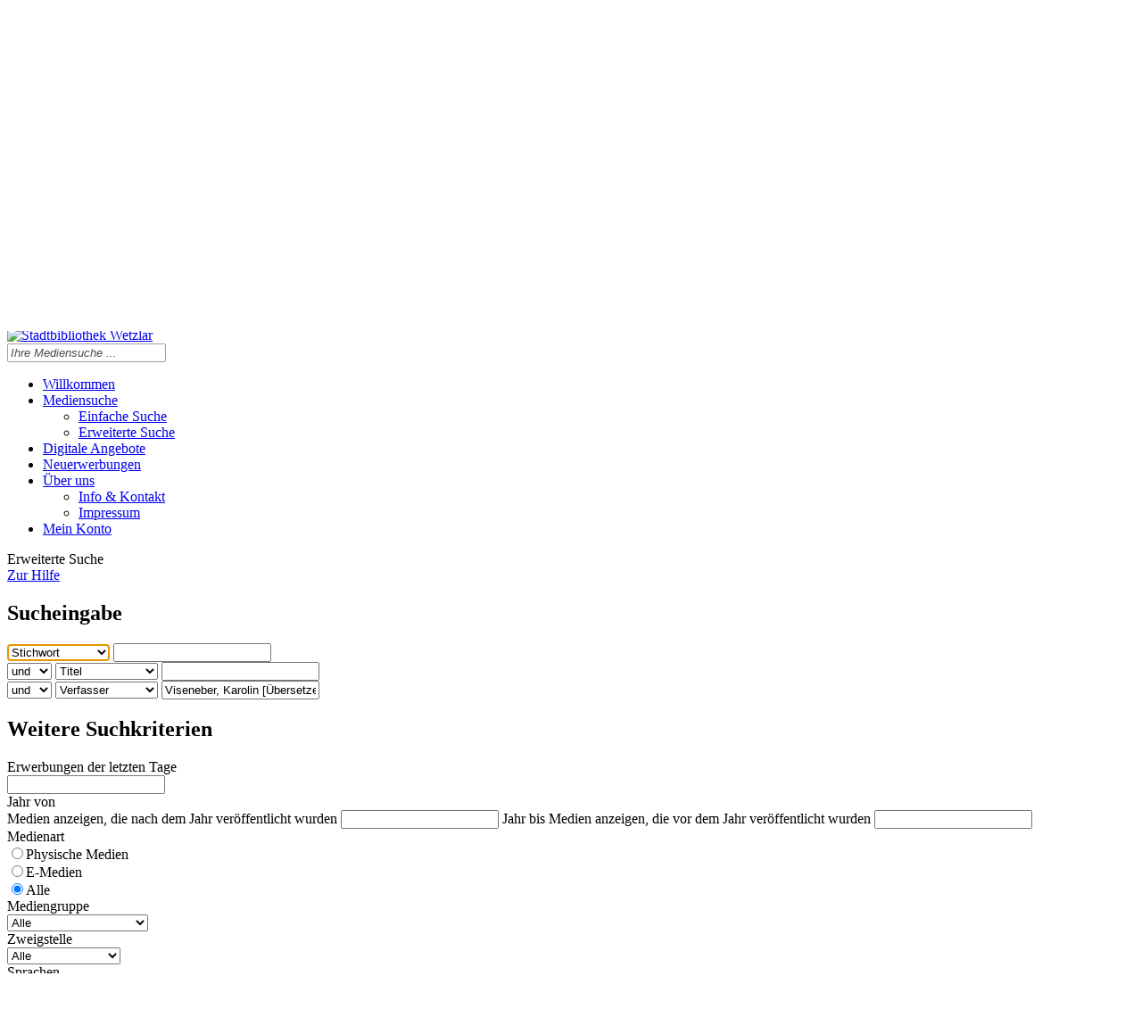

--- FILE ---
content_type: text/html; charset=utf-8
request_url: https://open.wetzlar.de/Mediensuche/Erweiterte-Suche?searchhash=OCLC_a4a9fb810d3af80f7134dd8bb63b1a63f6b5de21
body_size: 35285
content:
<!DOCTYPE html>
<html  lang="de-DE" dir="ltr">
<head id="Head"><meta content="text/html; charset=UTF-8" http-equiv="Content-Type" />
<meta name="REVISIT-AFTER" content="1 DAYS" />
<meta name="RATING" content="GENERAL" />
<meta name="RESOURCE-TYPE" content="DOCUMENT" />
<meta content="text/javascript" http-equiv="Content-Script-Type" />
<meta content="text/css" http-equiv="Content-Style-Type" />
<title>
	Stadtbibliothek Wetzlar > Mediensuche > Erweiterte Suche
</title><meta id="MetaKeywords" name="keywords" content="Stadtbücherei Opac Katalog Bücherei Webopac" /><meta id="MetaRobots" name="robots" content="INDEX, FOLLOW" /><link href="/Portals/0-System/dnn-css-variables.css?cdv=435" type="text/css" rel="stylesheet"/><link href="/Resources/Shared/stylesheets/dnndefault/10.0.0/default.css?cdv=435" type="text/css" rel="stylesheet"/><link href="/DesktopModules/OCLC.OPEN.PL.DNN.ExtendedSearchModule/module.css?cdv=435" type="text/css" rel="stylesheet"/><link href="/Portals/_default/Skins/20054-UnlimitedColorPack-036/skin.css?cdv=435" type="text/css" rel="stylesheet"/><link href="/Portals/_default/Skins/20054-UnlimitedColorPack-036/HomePage.css?cdv=435" type="text/css" rel="stylesheet"/><link href="/Portals/_default/Containers/20054-UnlimitedColorPack-036/container.css?cdv=435" type="text/css" rel="stylesheet"/><link href="/Portals/0/portal.css?cdv=435" type="text/css" rel="stylesheet"/><link href="/DesktopModules/OCLC.OPEN.PL.DNN.BaseLibrary/StyleSheets/GF/Open_Sans.css?12.0.1.1&amp;cdv=435" type="text/css" rel="stylesheet"/><link href="/DesktopModules/OCLC.OPEN.PL.DNN.BaseLibrary/StyleSheets/GF/Raleway.css?12.0.1.1&amp;cdv=435" type="text/css" rel="stylesheet"/><link href="/DesktopModules/DNNGo_xPlugin/Resource/css/jquery.mmenu.css?cdv=435" type="text/css" rel="stylesheet"/><script src="/Resources/libraries/jQuery/03_07_01/jquery.js?cdv=435" type="text/javascript"></script><script src="/Resources/libraries/jQuery-Migrate/03_04_01/jquery-migrate.js?cdv=435" type="text/javascript"></script><script src="/Resources/libraries/jQuery-UI/01_13_03/jquery-ui.min.js?cdv=435" type="text/javascript"></script><!--[if LT IE 9]><link id="IE6Minus" rel="stylesheet" type="text/css" href="/Portals/_default/Skins/20054-UnlimitedColorPack-036/ie.css" /><![endif]--><meta name="viewport" content="width=device-width, initial-scale=1.0" /></head>
<body id="Body">

    <form method="post" action="/Mediensuche/Erweiterte-Suche?searchhash=OCLC_a4a9fb810d3af80f7134dd8bb63b1a63f6b5de21" id="Form" enctype="multipart/form-data">
<div class="aspNetHidden">
<input type="hidden" name="__EVENTTARGET" id="__EVENTTARGET" value="" />
<input type="hidden" name="__EVENTARGUMENT" id="__EVENTARGUMENT" value="" />
<input type="hidden" name="__VIEWSTATE" id="__VIEWSTATE" value="OeT1wNQ0znaZnF/HSj5qWWbANeLHiuVY7h1D0eRRI7aTskr+Y6+ClPKTpdCfRxZ7S+cj0pnfK5RyNKMfYf4SaeukNxt0wIGKhDkTkVlbhWSxzAEUUGtjcvrUQs2CUJjzVRPz4MsbK/sIt1Mrds3z1crcvlvG5fK+kHNrC88WowPR9UVSTbuQgsYHwA1WJ3wndnWNPUWWuFh5UzRK3DWV6QSHmZfImCv4bD7n9venNzXJK+EjRMYyOIHEdQJmh1tp4DjgznLjgpgjaKBO/7nqdJYT/WxeGGGdqEqleArlkfF/p8H5P+eWFBsuTEAEuW8rk76jYUE8QTNiUzNHkzmhlpanCQMWFGSQiIQdYHXulA5cbZKmGyMHDRDqLaVr+ikJ/Ac65GTH11QHdYvm06vju7oPH7V48bYSyoYarfhXB4wPStxMSxojcqwfwpkBoeFs1kF+6FkngXFv/CHa6ycUpJ6VM5PngAVaBBzYnc/cuhCOgdsTTZ+Lr7kfGcA9DmzNbVBLU9s3xdE1i8t4/Jckmh14AviX5oFJ0bXR4MdvA+HiIEGZvX5FOjhzlSRiruBNrvcTPABVlsi2qvKYO6VQn32M1ty/xpjoieoUUxVjV4ECSv+EmVvB5C+APn4BqnibRWBb8t6gjlfvxqme8m0WKN3CtHzQvtIGIuLqp6lqH5HDgiFCPe9cWucqmr/JIdzuE0NtKe6+x5xK3pBwi18fvqFYcEHQ6SMDzuS/XFIcy1w3hyOLokVIje3B925fclHc1Xt5iSZu307pK63s8G8DQQh0gYEW0MqPcKrYuqa6EYfeTfdDDVIr9E/i+pztLgQ/YvYrsZqrmuuKYnzzdaHznL/ddzQKlKwFGuBgt3k8jzXfmn/Xu7Trf0sg4FW7YyLAXoS+7jZ4+e4Di/w697lpDzu1NoJG0jeDdRktl02sqdVCxjebFwaUjg1MtKTnDcGgx9h+k1jHdMxr7b9uy65WUaCqd7f3yzDfg07St0rqZsXwjyhFwbB5/LX3jjP3LJxti0JkBJyZEFd+Fo7keSAjA31mGM+M7/EtY1OytumikR2/cQ5z9jNyVL+o21lL5GqbA2XH1Pp6YPKKrEvGpqbjhe0IiADmx8vGw68cJyhSHCUm2iTDzk/RVKJbNsGzxgmVYfp6oi5SNPa1+xNdxMoiC9trpxljsWC8qj97BEZZp6b3rm9vSw76Ab3yzqjnIZH8+yNm3g/5XYpTYNS29zM9+nQsM5laF64zZ0nfQJNWGOKbWgAoQ9P2PEYxOCQvQKvctsEl6KwYyL3WxG9n+9Rzv+Itaza1Ja85ut8UYHPp0nmafmWcuSZs3jNH4G34nDYOe5eyMKdZLDvyyfkMfCLd+hv/JIdmg+f5tCuA8PMeW7JCXPK+ZW5hbyuXaOBZKPBKuVpPMY/AnaVFWyLpA4JIN2Y6ctQCB09lLPAF1CxauQBHTQFKAIgoSTVqTKKbHirR0eUJwDE14Xhnb6lcTY3zisr39BN1I4JqJCxjZYkCbNsZsToSsS63aeEy4RfFfoTePlltKkZYy5qYiH6dM0Mj1LDo19+zFCFaaM8V12bYWTf74sTILCaAfNhdjqehNmTHAuW7J+nZ8EbE6/Fl2oFkrU6q/HkPr3O5oZambTYJLl9hUhj/LTRRI1HLGmLwog237Jg9VSpYTAPHeIHUjcEtcSJlW6QUfvXFSRK/YpjCRdkrQ2aXYFV+0h7LK2TfxF4YUgxqJ/eqnIWq+80T2NlYQXtdXL/wSHXwgi4ycAkXS0s7+euV7IQppaGuIDwirL2IPjNrHRPYJHAV7UsY77dhGUxChYGZia7ZLm4ybhZmNCfuMi2jB8OjZCxc/hHRtpvpqvSGnwJ7Jyr9sq28JzS8K9eYKJKBHwms55QiJT+JTC+dWsvK1lYok5Xz+owE5+/T4c09uO3WM6JXKfVBpKWzgKORG8zSTvkaJip5YUay2Syqrt4ycbUAFLSSxLqDZqIERUVX+5lKYJsRF+ieyogjh4jbG2I1JnyQ9PrGOD4zYoDqvrvZoCLwqqsPlNYLgj3wW+EPniKF9REYZChdqszkEzZlYLF94/[base64]/QMupa+9kRgjWyzM2Bfe5qthk7YQbZo+1KD3fqPA3rd5qXU9MurzwNk1A38Hilcge0xPEFY7rVpmzGo61Z3vlRZ2IftOa29BHe4YrT1CmKuUdBIHPVEVRqUb1EZZe5LBAm3oKhpD64uHEbntnSzZNX5Y+5+NUCr2iBFHSs5kPFto5E//bHQfsHFkkbvs3fWu8OTjZvFa6RLbOgo3Skb3JFNZqsodNzUt2hIjZgA9joDqJNPLiFIVNCQw2EHImrUXRA/qfWJ72XeWHTbJ1rugRV2uxef+Fir3y5ubevr5BoOeHXAXBrrfBfjCw49Grdox5gXsmmi5ltASsdZrKIi7hhS/fLkEjI80Lfdv70FgGj0NO9cvitnyEJ5KKW3z5Ko7TM5GKwxUJPt16eevsx30Hm4XZvYIzF0M58yVAbPSOMPhDa9uo+G7v2+/16fzDMLNt7hwimfwh2up6NZ8mMTR2rFnByJJtUDuc1gT1PRqlIsmG3/Kr6Mod05bDtARVhNjKlRqYFe+MRHSRiELjjNXNraM0OQWQdYip7bmIY6kA8P3jwQTB5ModMzITCYPfIVJbwaESdEvl9mO+lpEtvnGMH6Y/3WeJNf53LCAHQeidCK8S1EQct5fXjGZPSOoreq+Iy/nWZl+s8zopnbXdCxDVwfmH1gXwW196w/m54qu9cuaerFOgASsUx/ASeLYsOiPBr9WTvAt1BeN4DaPkuuQSMLlTZu0MnsHmlDjq2r81TpyTr8K1I4gc7rFhyClw6WJI+Bk1ZVpd8gdLaubvaj7OtU+za08FtHvl8vZY30N+yP/alYsCNcdkQZBncY0bCx0t+gFZl5slXVP+irQ0DM9VPtc0N4WKKylMTgMNaBt5x4ouFsNpfTE5+muBcskMCbEPwB2/evno6CbVvyUYX7/6IGlBb4kev6YQns+tgx6KRjYEWpjKh1Y2Pudt87sw3BgeQVHl35PG6QbgW8ubGcXgqKoBPxT47rZZZxUE7Pa6oY44mNa2b7cCYimSKcd7N1kvXIzPUNbFjWgI2AczuQ5bORCJ93fpMZgbWBX/WtvjmPS3YulSAOlAoBsH60kikwMTC+ks5MYKQdKLErZX9PlTqRyhd0l+NNseW5lZCj8R92RXJKfyQriCoDdGpsPD8nauCMH2AWN+EGliU9G2w3eBeAYGtsJs/bRsllPWM4VtLk5odVfB0UFqc4ILH/Dl6nz2rlieNrzqO9VcfuH4b6fJIkqRqUUBcD/OybQD/Sxf59bADpqRgRfTwTCjyOasyJWdS3eZxo+fxfTsZFqxTpxVEldKJmrWaGpbr5wiPyVIHaLiOwK42HkSf1FCXeUNXni2g1SLEJYmXG2Paaz+RMRvq4+UpfzviZVM84jgSG3TXH9xqFquwzOO4TFYF5ahhvU+ijXFLOFcFD9M6tz+MQ0RlcYUsMQEDyxOfAJr4/IPGSXcIz9xVXz2RRmslzhhikVpwwopsDsy12ipCUeN7AtYhzv5F+MK2VZWzF08/VSJrPWKahoG1eqLA2MdPbFPvZexFK6HiQia+NedSV5NjO591VsW1UgzUCMnz5EA7j79FgrMQqRPGgRQvi6EdkEeDuC7d/RioWXUUtq5s4GA+2GkLln3Hc7b78BG633wM+daehiucCInpXDOunPLV/t1vH1Bt0a9MxVNhRze+WBhUx13Ps35WAtt1EVySCSLFMcndTUvRrzwlj+AFYDlrV43u7r/[base64]/[base64]/MKbM/2smYrRvMcTQe1pCkEc/YSCkv/gaYk85YGHvShUin/1P6oyr3U56L6Ar5pmgq24DPK+nABXyXCzfA4ldMHXqfSodabdyK2Z9V/ZqIdoOZQLvfwv02QQ0HWueRET5ipYQ6qjR3K9LApm+Bv61UOfnlnEJYPmD/gI9iSpDlaiuU5m8gBRa3WtanP3SLuccZXAzOw4WUEZcJiiHDwaWnqwx0Xq1WsAL6UgjsDE/Wy70/JASRXF2C4fYJaKif5Gsm+49aK+UW62Q1UWBZSsQGgSNzmV7FgUFAMN58i+hAXqn/ImJA8029hVfzZgy3rYQzxLuIaWf1Y5KYnjJO6W5930smHooMDDG4JY3uXMtU/7u9ewchUx7kXfUlPtRvW2EfuTCbeoMQzJM7cq5XasxRSRNuHARa9NmYyzftd/VCpfA66I63/u55RpZ0NsFNWZDTGVKB0W+BlrnOyia03iY/iB6HNdkN+2z3FXDm+Y89l4Xi6uqlVz9HH+Vr+Lw+qn7Kj7nU0kfIErNaxetLQtJSvlXI5TF586DH/P5n9OeSyYag89xRHHZSXSb9jczwGmFvN0h82zfsywJmtsliSVY6a9ZMFfeVyHEHHeWfY2pIi5B1lsMN/guWXShvAprlXXsuHOPfKZfYOIYoxh3GGEb6/jUwIskdnDkHTNXrdhfJ+WfahU4Xb+1YiPDLmd6eCA3l9dZXNbZQ0YZJctnZa/oNUottvBkz4PfL67onvA32Oi3lxjKBDFuOYgbCwFH7O4458ulMoRp6mOaba48665AS8BRfUwRWPCoC0NaRkF8lE/6r0iH+N1a5a1drEclqq1+zmy52LTGHsGo83bXkqya0q6/[base64]/YqVrNwSJHo/YscPNv+Pmho4DI/DYo7XUv6twGqqydw40vK7MwLcE0tUpMifVjNIr8OZrxR6T877HPjlRcTSx6AXlVCnxTpWSDlrWgQFBOrFSY8jYE1RPixX2me7G87q1D00ZhrjAJNQAqeGN/i2a3ilq87qMjcZQ+weVNMBd4kV93si8xFgxqjGiuR1WNw5hvpT+1ze7eDpYTebetVqV6BLD6xHZUOUgXLpFi4InP6ceXph5mj67cowMPjoYnT/Ef5/XRRDAGGHwNU0Bvy6p8kQ6mZPYHOZnCct+gE5TrtecZHW62hFz1ueTsUPhAxfoB+jFRpFPX6j0BmpZX0kRdv5EKro/LkGdfmoJjWG+8s03nwfs33SkbKg8MaC1Lc5aQFjNGNihvTjHxFgExl0X9JdAIh7dDiSlvgEPd3kCjJmcYSriMW28xkMKJxe0/KlNGBRQyvt4QmXj4Tk2U+ajvE1u2GHSD5A3skjga6YYUKQE4pvKsIbORq6TO9pvJj/4+sv/Iovv8Rs6prDcS3wJpAYLa4MEuzYGOBjy3K2AgwHV7m/2seZBRBgRMwCSnlqunr2xm/4xqJ/xTDXU4y/Y4Gq6Jl+qPLZOGLYi33cWNmZB9BWG/FWKufB/z/RpWTQn4NgcqlC9yAXUNxBUjskbdL7gRTPrS8av8dBzf2Wcxes9DJNlXnR9fzjHEhz0LoIcABnfX4BT7UrPYfmpruTM1WQWc0rGEXmT+17fHACMhh26FksqNV9V8uSH/hB0YUy80GEMFU99tkgqVL+oyN+MFyMBC1jlfI9vZVZb8WruEBy/oW75d4TQyJzSGYWYWJChQxjjrB8WvsFoXD6QJZJ2irTID5mp3rZaTgMUmms1d+YJTZ0V030Ny65ESmb4Uzdog75dBwTiseOVZJ/wPJ4PT+4SVwTcDo1eu0t0q/5pDNambI6QF9hsljFLCJx4qYlSBXeaDB0ThWvkG6JhuAjETudDHWV9h6I8/FvVzfAl287cVXPRoch3CjLf3Z/uQfpO/SkgSUmKmfdfJ/lUo/g/QeJZ2afGCtS6wdU4bdPpiQKAyaptJsQdxMjgND2NLRHlEGUnn/LSS1AS5JSLPfiS5h/A5Dl2XPrIIeKz6OY8CryJeyXqWMr5EklyFNVolBhfVyq+xFslv7vjE2gUgCBQdiYzbErsYC+6BspoXWU2XHbmqQOc8HmFAQrWWQ7Gw+ltrFjf6Fp5OC5HyatV4jOkltlYb28e5qGd62kp79k0jMbA7THowBhPa/iSxZsc+MijwlTFxgkyna66VPjoBomjaWv2W0HCPFC7x9NvtoF3o4jjI8WeH2fM109GRFYi8FtfEGv+KX7Si+SIAwHXDZWr1EQWkXu8wE9jTgAbEB/ea80Bf/bfTNqhVNG7JizKrZdkJnETmavwXSZmloIQcypq+UHRNJXRZMxfDpQhtbScizuWw64rTZEYefw9QpIQiqcHShGlIMa7Oo6vg8KZxUcA1nQpdP/m+6IdSjuW7ZmdOfcHi678lHLcO3+1ye94Vsb06SFNV5cMt2NQOPOXF13tJmAJU67sOl61t4MBepEBxGIpYwy1Nb1m1G5nxKipS/za/oEj7YBEvDvz4IIh17so7vtDkvglqZ8G7tPmDPKdPHGujR0lNqjDlHXqsI5YOHtz53JVnQdEdPMEy+gQzJ2roE0g+EqBYY6n058xut0o+x7kUkZDioMz5AZ99SbrLEXafPyw5F9WVEoFim0QzG9htpAkMR6vBIfAbHnliTsYD4dxbqwTDZ+B9QGEaHN7/hdsN3JwTrvqmOUpjrRYldsli9QFZsOnPKs4APqWAKNNrDF8fy7DkCXDJnYABp5Mb8W/MM5VzYUPBhf4JCgZVIvrJeV9oFyoRFfvHwSBUNf9vTyv5yyLj9VEV1HiVmrZVdWpm+DLrzdHwMik2p0bUYfvmLP223763G24Q4UP5stv6Ujl3hzmML/ylxqnLBjpj45C/jY8n/XJSWJ2wWMgJZ1Gi8xkqs9wVT4Q/d8/6cQVx9NxtvG51XMbZKSxHoorhaK3AhqOqmmFNKmqEkUzue9SMwpGbpFV3UWpZyN6J8B+NkA3/[base64]/[base64]/epk22gvcp27n0qhsl49pAxGc5DcnVs+pmQKS9XxWisBqgG3GBksP1UHHxGYH0pZZBv0qh+IrUsdMGm4k18Gt0wz7e3hx908L7+2ym8sgOHeRF+B9Db8YQJkKYFXplQGJHmBt15+id4U5uBF4lOtNm/3bjxS0pXew4WEJEoB3iqW1uzbt4fecFTNw4XBwjjm79+aq8Z31E0tF0/PE9P3Uni9nMTul9Me+i8AyO1AQgWdWSUYdmjUa2EH76/t1n+3Q9RWeUSDCphhKbnapeUqjYcp+2L2GEfcIWo9Ib2tYxgZa+r/7YnnamyQRdkTFN4zxLXoKZpPgi76afDJ1cMrnGm4HbWugguWQOkz3GwIwL/E2modIYmna/U5SE0gPAfNh3o/MttjNpQvD2C/SULrw78dOOPi3o85KDX0NvNiqfSwP98w5vAML+y6i/gxqcNIfwyN/vyfrFf4YM0k94np8oo2brug7Te1dSecIQzPQ3xGJZDdoWwrigJ3viK4iAXaWSvfKxHNd5wTMQA1ph/xC7J3zXDYeaO7d20TJd2YFRII5Cr9KndbEpC8tPGFNXe0btqPEV5xO2hkxT5IRCRGfoscvP3Z5OcKoLR+yTgRGdj5Yi1z4vk0RKW6K5GYYGWig8IxLWVJVeXuyU8Bqbf9Mvl3quVUGsvkJ2uIH2XGaJuVumVvsxBESVhU1472Gj/UbHLoaQfZQ0xF/RdSQuyyP8PnaSS6gfKthDugTh0LTRPdymA5Q2XGhb59SfE9r0kN9WrPhWkBbkNcsSXwg5IVYFzM44PYiBXU5P5PEGtA/2fBK5VCYQOlM60nJy+YXMiMuM/F0uqLf6tGAj+qN0UhLg7D64mqfgBlBdEBaW+DAc6lK3YWoUimIEYPqyQRkiet6gRgrHfBO0qZO4bmntNraPdajpfuluMEB5jJR0VOOHdioRNc5LaDi7HmDPUBSd9SPgtnZbkuM0WbIZWfe3SQhtSG5zCMzDS8Y+cDMvN19aGGxg9nrxtoa6cH2JjrC48/VESO3AzdP4tT7wNGGwAXVA/MxD6dm1rfcRZQAF8F9k+aujlDH1T4lSmlfrPCaAl/kVNgWBgCC4YiYJzxWyfsCwJqlMqRXwWIkGHTJtHjPhxh+R8AQfphCisTsjeZsw3V1yw1Gv07Ocpr/wGnn+mbgLGjK7TCpqLOzc/1ve1hndrMMUiU9tCqTxYzOc6ASQE/GiOxNj3yBTS9Ynw99Of70neqRdOiqZePUcjKUBPCE0zWWs5+6ozXVQ5vz9V3VgTbpwbLxEkB0J1Go83RObMUcLtw+x1jHdlG/0av6g8fDZm3v7iBHQFM1flZ0m03mxBBgrB4B1Zq68v2JXwfkQqcI1Kd0US8vhR1EUfjGXbY2Krf8QCv3N8u1wHxzMfAo1Dq0V6nh26BQhpiTZ0CVcYiFvxh0c7dOg5bzoBGRPerA+JS5GqOjxkh2Ihxol1kM5mE1ZK0qR9J8RlYCnAKRrLlGayipZuDJ7dB49DRxn/N2TGvBbxg29Q3THYBIRKyw1HQM0rP0Dh6B35Bi2raMVuYQ/rWi3+fiBua9LVARngebxrJ9HP8WgqJwWw/yJftuPFUaqvlwg+8DEyyTls/eNoUCxY3QbgJAR0xjnGmpXZB6hlh+svZEd/yO1HkHyAXUboqYj+kPkMtRYZRylq0eW2TMkUmKw6VJDhB1XygACzhvIMeH3dY16vfQMgpnwSEsRsfP2JT/5Ls8iOU644ezordBs0epITmmfujDyei11Q/x9LfaNXuMlYMtUzAqlrFOVXFq/9xfe6BWzbMuYPEML2NJqhoZPL9O8xkFx9pmX/lkmWia1Iuc7BNNFuBo9ex/8LJ0D4yY7c98667Ex03WqmnqWitzR4WKb2nrQuk8LBsWnacysxxKHmOwwb6fdjarVhh1Lte0w0dwlrxt+sO3smPotpy66pOgEmQyYiorlnCNncLUmY619focJhHoRnB5cw+AGKo/lKARBfkEBvzkJEH7j6NB/8VJHyvxQ7aEwBJ4Ygcf9reo7z68xhqTuk5lJgDbHzIBlA1d1FwCfNdfPQsOnYfBTIpQv0kfK+IncWbmonJSrL3aOyxc8ZdDz5SCOIg+uxf6owJai9bPcNcx60kEo9Ba5GWQtOzoKK7TTG+2D3Fn6o5It194oz8/QTFd/zIpencpXG7l7ZBwcwBEc7lJ0wvKj21nXWAOaWDIG93Im1SGY9Xv9OzD6XKO6FRX/SpakqLfBX2BKHX1fDfiruUeefnb8DyDkKtb6hCMQmpQpwuvC+dSK3dUjomeIYzI/JG1bP5I5sDRSMGib7q+R1r8ACbEK/EYlwluUGjuq18MqpUvjWUbs+8iWooIH1MephikpjPwGOSdqOZUXjX8pachZHr29JReNRENc0CiCuoZVlDH1ahxjEu7dF7qjBoe+BO3vVuVKrMSvufh8xzpheA7QvsMFksjrsn17LtBeue4gjcgEQB81N5USrkBG8X5n0iESRZqVrt8nt+n+iNJTk/k88nP/HawHxv4NQFtkLHLi5zgqTXzjKCc4GnT63QjX0m+TNPhlw1rabBd0Xt/O8nPF/6AqXDPiKXjxKWSnqNZX9HUjMxPEfRVFy4G5ieMk7vzZS6MFC5INfybQsZWI2EM+TcS2CfpsXNKqJe5cfBEkPEGOfmlw8bNlf1dGMZ1Nf61fr6gpUS/W1vDwQe9EiDNmr3v5JJaC3SWcGYv8gKVwyvxK6Qfx67KoosM9WQ1jn0pQREYY2GOqM7QT8LeIU5Iup2chVc4Py8w2Xas/N3iCCe/+NoC6S22s6yex4+djdsvhqENCh83imwJ4TsFEyMHI5rUjuklcXHK4jqvg5mCkfEMAcpH5eDwZ9XrdSgzHsccklGoKxWDDuG5xPpthy/lKrF5A+05p66ZghUd+RSzl6Rrv6DpRLZbfqHgG8rxpCbqUO2onTwl2RCktV5B3BsTQQUbP9VyxE/5hkTXRcUjmJJLjp5T8sbePR6UiabUab2Kvf3TrA5sM8mtXVIXAPkuVW7sdHL3Q+FkyCNY4hJgrduj8/hQHwFy6DOCDqWdlwLIWpujNHs5GhNGvSE0/PvD7z5xCV+oyACI8GC0HBz4DWzn/bnej7MDg+g+BuZy+g+vPy43Dj1tHeawOGH//odjgijE8nilkrUk/Pwq1C/LiUpHv9dEg4ngzsvRv/MP44gzlo0SbrZCDCcii+x7wQwlIkJtB3XO6op5KidMLfyMRLZU0fyHUIkKcHjCTm2EhHg1LXKwc90GYR/CbqYAHN69KhFhXshF7ha6be71MTl6w36ZN43qVjmZx/tgtHJ5KR+z6EuO0p5ku7n4kgUzqjd/CVD3Z8TmuzHTD5gj6bfcXQ6albpuHC1OksBcCDoR6ulrjuIpKs12NwmBod8CJKKjRwqiVlIA+RxK4LrRCOKX1HBWc8Y9fJz5RmKrHVtrTRqcYArgvVpjX2zvyK0jEyNJLwxcXgCjbi4C7fHps3Qe3x1az/X5VSzi2BhU6NGHhLA9s3beqRA/c4u+X3uEMKcJOPJiaZ0UYNyVK+CDydq0IpBqbQA38z6bWZ1XRJDL/3fXMQUkL5HcWHZdIqrBMhKaG0pQT5C4hfTACcaPRZv8CsSNQW9/RrdEo5XW7obK1pezl/It3bgemiXewanHKT2DrnhhpKOWLg1kLUbn2+HwFEMEvj406DIBT6sSXI+U94FzC4If0Ft/FNL0koXvjloy1HtMts4sbLZVpicVlbHB5R75BOYPU05jCzn3A7ul1s+sc1vbj77WN+AVABsKgkx0N39r09ELODidpyMr3tLdVOVhKZLWs6qa+JRU06N7jtxn0pwxXGD7+CcTT+0gPq6SVx6HpbDvFMcXLbT7NdOgYvq6ZHQRMImokzQN2TdwkXp+RNMSB2QGY6zhs/pVg1nSnsP6pcfPDsfrrCw9BwBurokp0dOi/I0XZm7MvpeWk2FPNHf4xJQp/chO1WQHrybM1DxUqXPjFf6pKzK5mi6u/5UiYXe1X5wC+SLCug6O1iXqbUtzkVjgBF7/390IKgn+3kSZODNZTgFxGsfKl89TVf4Oa2rXhASLKakrhCDDkuKgfAppLKB2ADv/QkpvaR480RrttcowT75vuHparvTkW8njdyjT542zslzNXldk3ERmNcZTnSbm1urm0pgB5/4QYoYwLqXyLWdCWdl7PE3U8706BcXeUZs4+eNovyRSr1SxntYer8NoNxInHMR+ofMRqcWiP2U6zqNEtUmMaOkKBztmM1tEchdrVkN/Gbn7pCOTXTezkB1tlotg2tD2v1cYNgf1LjDEQg0irn6rGP1QmfNjvMWSYCF9WCI+lZn1dKLN8u6nMt7vvlxZzqIGUyWJFCyVhkm0MQ==" />
</div>

<script type="text/javascript">
//<![CDATA[
var theForm = document.forms['Form'];
if (!theForm) {
    theForm = document.Form;
}
function __doPostBack(eventTarget, eventArgument) {
    if (!theForm.onsubmit || (theForm.onsubmit() != false)) {
        theForm.__EVENTTARGET.value = eventTarget;
        theForm.__EVENTARGUMENT.value = eventArgument;
        theForm.submit();
    }
}
//]]>
</script>


<script src="/WebResource.axd?d=pynGkmcFUV0PBS0w6A9uNi4NVS4Gem8cNLjMkFIILxroUFiZ22J1Pv9a3Sc1&amp;t=638901613900000000" type="text/javascript"></script>

<link rel="stylesheet" type="text/css" href="/DesktopModules/OCLC.OPEN.PL.DNN.BaseLibrary/StyleSheets/Common/OPENCommon.css?12.0.1.1" /><link rel="stylesheet" type="text/css" href="/DesktopModules/OCLC.OPEN.PL.DNN.BaseLibrary/StyleSheets/Common/OPENDynamic.ashx?12.0.1.1&hash=3252&p=0" />
<script src="/DesktopModules/OCLC.OPEN.PL.DNN.BaseLibrary/JavaScriptFrameworks/OPEN/open.js?12.0.1.1" type="text/javascript"></script><link rel="stylesheet" type="text/css" href="/DesktopModules/OCLC.OPEN.PL.DNN.BaseLibrary/StyleSheets/Common/jquery-ui.css?12.0.1.1" />
<script src="/DesktopModules/OCLC.OPEN.PL.DNN.BaseLibrary/JavaScriptFrameworks/jQueryExtensions/jquery.cookie.js?12.0.1.1" type="text/javascript"></script><link rel="stylesheet" type="text/css" href="/DesktopModules/OCLC.OPEN.PL.DNN.BaseLibrary/StyleSheets/AutoCompletion/AutoCompletion.css?12.0.1.1" /><link rel="stylesheet" type="text/css" href="/DesktopModules/OCLC.OPEN.PL.DNN.BaseLibrary/StyleSheets/fa/css/all.css?12.0.1.1" />
<script src="/DesktopModules/OCLC.OPEN.PL.DNN.BaseLibrary/JavaScriptFrameworks/Tipsy/javascripts/jquery.tipsy.js?12.0.1.1" type="text/javascript"></script><link rel="stylesheet" type="text/css" href="/DesktopModules/OCLC.OPEN.PL.DNN.BaseLibrary/JavaScriptFrameworks/Tipsy/stylesheets/tipsy.css?12.0.1.1" />
<script type="text/javascript">
//<![CDATA[
var __cultureInfo = {"name":"de-DE","numberFormat":{"CurrencyDecimalDigits":2,"CurrencyDecimalSeparator":",","IsReadOnly":false,"CurrencyGroupSizes":[3],"NumberGroupSizes":[3],"PercentGroupSizes":[3],"CurrencyGroupSeparator":".","CurrencySymbol":"€","NaNSymbol":"NaN","CurrencyNegativePattern":8,"NumberNegativePattern":1,"PercentPositivePattern":0,"PercentNegativePattern":0,"NegativeInfinitySymbol":"-∞","NegativeSign":"-","NumberDecimalDigits":2,"NumberDecimalSeparator":",","NumberGroupSeparator":".","CurrencyPositivePattern":3,"PositiveInfinitySymbol":"∞","PositiveSign":"+","PercentDecimalDigits":2,"PercentDecimalSeparator":",","PercentGroupSeparator":".","PercentSymbol":"%","PerMilleSymbol":"‰","NativeDigits":["0","1","2","3","4","5","6","7","8","9"],"DigitSubstitution":1},"dateTimeFormat":{"AMDesignator":"","Calendar":{"MinSupportedDateTime":"\/Date(-62135596800000)\/","MaxSupportedDateTime":"\/Date(253402297199999)\/","AlgorithmType":1,"CalendarType":1,"Eras":[1],"TwoDigitYearMax":2049,"IsReadOnly":false},"DateSeparator":".","FirstDayOfWeek":1,"CalendarWeekRule":2,"FullDateTimePattern":"dddd, d. MMMM yyyy HH:mm:ss","LongDatePattern":"dddd, d. MMMM yyyy","LongTimePattern":"HH:mm:ss","MonthDayPattern":"d. MMMM","PMDesignator":"","RFC1123Pattern":"ddd, dd MMM yyyy HH\u0027:\u0027mm\u0027:\u0027ss \u0027GMT\u0027","ShortDatePattern":"dd.MM.yyyy","ShortTimePattern":"HH:mm","SortableDateTimePattern":"yyyy\u0027-\u0027MM\u0027-\u0027dd\u0027T\u0027HH\u0027:\u0027mm\u0027:\u0027ss","TimeSeparator":":","UniversalSortableDateTimePattern":"yyyy\u0027-\u0027MM\u0027-\u0027dd HH\u0027:\u0027mm\u0027:\u0027ss\u0027Z\u0027","YearMonthPattern":"MMMM yyyy","AbbreviatedDayNames":["So","Mo","Di","Mi","Do","Fr","Sa"],"ShortestDayNames":["So","Mo","Di","Mi","Do","Fr","Sa"],"DayNames":["Sonntag","Montag","Dienstag","Mittwoch","Donnerstag","Freitag","Samstag"],"AbbreviatedMonthNames":["Jan","Feb","Mrz","Apr","Mai","Jun","Jul","Aug","Sep","Okt","Nov","Dez",""],"MonthNames":["Januar","Februar","März","April","Mai","Juni","Juli","August","September","Oktober","November","Dezember",""],"IsReadOnly":false,"NativeCalendarName":"Gregorianischer Kalender","AbbreviatedMonthGenitiveNames":["Jan","Feb","Mrz","Apr","Mai","Jun","Jul","Aug","Sep","Okt","Nov","Dez",""],"MonthGenitiveNames":["Januar","Februar","März","April","Mai","Juni","Juli","August","September","Oktober","November","Dezember",""]},"eras":[1,"n. Chr.",null,0]};//]]>
</script>

<script src="/ScriptResource.axd?d=adh3E5cO-suhqmAefIvI1J1gvpOm1o3T4qP1lR68h6rpWnhE5h-nIq5niZHAnmQiaOa2V5v_la8POpUdfNBJlUADM5Ydb6Lz3eioZ6ft2ZmQvU1Mbm6tLbPnBpxzdGDvM9YjEw2&amp;t=5c0e0825" type="text/javascript"></script>
<script src="/ScriptResource.axd?d=dF93vne5OdgiQqBEA9E82uDM_i3yoKNcalGMKzOG24E5mQEiREYTwuWspGoPNsyljJZad7AqPRPqv0n7RjhBDfHvdnqo1gM5j2rvOQKHa-7M0E3ybi94whCwTY43juh_1Vl9mS4TIHD7jVCt0&amp;t=5c0e0825" type="text/javascript"></script>
<div class="aspNetHidden">

	<input type="hidden" name="__VIEWSTATEGENERATOR" id="__VIEWSTATEGENERATOR" value="CA0B0334" />
	<input type="hidden" name="__VIEWSTATEENCRYPTED" id="__VIEWSTATEENCRYPTED" value="" />
	<input type="hidden" name="__EVENTVALIDATION" id="__EVENTVALIDATION" value="28A9UBnynGE5y1ntqkkC8wM2nb6zWGSqDzNUCFXDzc8sPlZRnPNVlxEIjt4ACn/xhX+pNGxGrTh/TnD4021q0/ZNiHFkehmOj7d/u2QWTihtnUvtFV2TJ6qB/Lpu7LJGrnxmcAYqDWxiXOfGe8F/iVgencq1g9r2lnkuUvAYcK7MclA5uZY07SjfW2u3CGlEGmUwMdJ2rPpJMQqodIQyjfeieg1bUnQdwfIVTJdGP5rEPVReFQdfxP76+QCyVL08Hwqfonfj82e/q//WXfRartX5ZlJxEXNobGJRZmrjAiJWCsqbDEXv0Ss7LHMv5f3mR8bkwsFKUGBKz3hpv5T6nonWka8PRmr/i9C4Pxu/pSwyQRu9gFZ+KaTb3JFdT3phq2yPI8RdoI0FDVty2+jOY0zuuSkYqIcgElriHgAbGfb+c48dDMmTV5lBtTvM86TNIg/KmjiB0onvE0IXmIMewjGYFHNfYLAhyXkKMvPhRvbqtJxntxjGZnlPgNiOFb9Uf8D7Z6aFPDLQAq8nJalKT6ShDuOTVnCv+Y5ePlNOHL62iAYdl/sAGxB96d6j+o6g89kOQCMhASsMkfXtzPtdJbc2vZzbgIvBjifsmfH62oQXm52co0d2T4U0PilRsN+/NmPnUtmDUbna//2XmY2GuDzfQz5YQuoQcUiDBkLGiLQR6MtSvCkH7tZkfVe9RWx13Po8DM+ULyqqd5PNne0oFZ7iRDZdh8hrYIG7URksBjsQ9+PA6RSBj2K45qOVCMYnD/DSugKOTxDNaePMDM/pA9gZ8Kp0KTyywAsD5SyzEZdAAy2Ie5Gn1mFjPkgXaM94vDzxZ2YXrRKkCeU1xAZZnXWhNdGtKAtjgNKoGWwURXWVmHcoI6hHfnWqCsmi2hVSMDS1DSfdnL1SRGcpaDaGIaQEfjH+Hixc5mqWGZ06HMYn8WiCawH1T8BO5NdzHorobUhX5NdylyCmM+pn/[base64]/cxsT9/kFntJHnv52P48oEUMmRr00WqgERVT6JOcpLRnD9NQQnktG17CA+fuc6Ncjmm3DjA+4voZwU7SQc3Tbp+YdFBkYTAK72Cxt9QbQnKR+32FXl/G9o/q4ZmzQucaT4SRfK7tdc7tzlXYUrsWU7lDBnyK1d1plbUiSwgEYqnvxkFMWhgro58wtjrsz6eZTfQVRBKRjuAb9pNidEELEi9u8RamJbXRyGTWBZeXsm/3pF51/h24D0kOK5sSBd1wFvqk0CD5pFJbZC8GOgL+Qbv2o6ENcjapnQMW+HCRmMxzciH/Eiu3Y4jtlhOrCthNhLjavp7IN1Aet5xePHUMtwEftDThIwhBs/zLt3Hzd/SC2Dc/6qU0+/9UsnH97YzxtDAuzKuETFMTZ0vO2TnFq8KDnc+6SDuXofRKSUf7XLMC4fZZxuLx5LBCqi0amocl0KC1Y84rThjqbbrQ9ITXd21vDVPsnMB+o9BkveQhetH2Ra8KNyj4hx85zynQuc0WQ2Bt36j4/n+KntEnO/reg6K4qgt3yys98c0AKbuDj5nSroM4Y94DX8ieHPaIxvNw6rSgxiH9UQI5L9/1Iy/EGdlkB2PGQFnudbuJijgx/UOms/+L7kCBfUjoFSArbVmtt6ScyJD9zxrxd4GRUEf0FweLYex6TyFh0wE9Vrl7LS94urlSZWDG0DsV+XLJkHZyueeI0avMCSRjCY2cA0uYZJOzMUe+dWzZEkWmeQjWONbIU1Sm71sEAn2uhwuMwGAV6tUTiCLxYbvNoNu4ka65SVddNxftbrnubVkWd6l/wR9Ehd/NJzD6r7q9DPDtvPTtqnDfAFmBNGjYZinpn+6IVg8s/JthU1jO/wz8R1fS2dbzunYiA3Wwk2mXRa+i9wLib8G26+P446wxXa8F8ShoHsce4SE8+oiuXiU3rB61B2FHbvnh0dzD0e3JdUJyv0N4BCSx/m7vfs7g9pvah6U7NyOFXj7CG+8hGnmzsm+MU949izxKeXQkTOWXguiVfFVILXgCnbrYDWA8p+RLfK1FPYo0F+O0m/a7tNsfJ3J/[base64]/OYi/OYc93nVIARfxoAnaq6Duij9rbReUCQkHntY2r3MCkfD9R1AWWyQXHKFZ6/0Yrxcg18f+pXXhmIwpnzFPNqbj42gsbKk1r2ypGPxhJCqhORa0PYbUiYYrTvOtBPKSaMKWJUIAQyaMtuinWHDckt0TxqBdufZb9PkOWdhLqX3O+IsYkfWN8p9LzmyXxkhCr+H4zQuJA65+XzNxRJS/GsY+yklVAGu2QXG9E9Ycj6niCA/oA6j+68lgk0yWdQoBidH0FZjR5kj437CEvmp7ZT8K5igQA16gqBLd4SMB2a5M7SLHENqY+APs/ArLX/I1aS8QWmzE7KBEzs9mnM9nla9jHDadhe2qEuAzaifYajhArHEPjMPlQosfXCkPM5wjqE964IHU9pNjVKzntHZGRE0OZhRciwVDTiIeXSVbeSlAVPmya/[base64]/7kwk53IUzBmc3xMxBgnpBITu8rIl1QetRbou9gol/5d4aC66t1SPCrrhmIVUTj1GXTjtJYWLrtb/VoOBCHUxh64COXd7xHRV+Slvg8dDUIeBJ/Gk7eboUpnLpYFeiC1+Pwg/X+O6ziy0yksSz+CG8Q1y24ixEB1kIebxOqPdsea7/9RWMw0/ZvuOI5NXi9LxLOZ22Oah3okiZGmV4CgRQ+lrPPiZF1iodHkU2bWj9n9mSQa3KUWsi5mrJ30aHajZ2AaUKIaQ2FrpqKTWEq5hVPHiT7hOGK3Ctio9roczzlKggraZKwTxrxEGnpqziNs1g1wD8RVwV1aqFQK/ldOgAguazDU/vhSUlxHwmax5Pn/FRzfeeZd05Dn+PNxIM/j79WAaGllJ7LrGoYsy7QRPNlGv3W1Wisx3Nuk1kDKrV7Kps/HWFm3LlAKwGjripe5k7iVlcnsXHMnp+hD7Z7ceOEIfP49dO/lZNvQNp5ppd1EW93a9ozICcIVxo5QAxkYgQzWzDffHqw9KlHXB1JfgQ/riYBcoCN0oyp4u6Rb9Z2t/ax/syTZDrMiE8XAJJlCJjP+6XUYj8VZmyj97x2RLWDlFIP7v/i8Dg8AVxE623PD3VDG9hKIVdmj5zl7YLH5SH0nMSsAvxDQTyQDzneDgPmCf8SQ==" />
</div><script src="/js/dnn.js?cdv=435" type="text/javascript"></script><script src="/Resources/libraries/HoverIntent/01_10_01/jquery.hoverIntent.min.js?cdv=435" type="text/javascript"></script><script src="/js/dnncore.js?cdv=435" type="text/javascript"></script><script src="/DesktopModules/DNNGo_xPlugin/Resource/js/dnngo-xplugin.js?cdv=435" type="text/javascript"></script><script src="/Resources/libraries/DnnPlugins/10_01_01/dnn.jquery.js?cdv=435" type="text/javascript"></script>
<script type="text/javascript">
//<![CDATA[
Sys.WebForms.PageRequestManager._initialize('ScriptManager', 'Form', [], [], [], 5400, '');
//]]>
</script>

        
        
        


 

<!--[if lt IE 9]>
<script src="https://html5shim.googlecode.com/svn/trunk/html5.js"></script>
<![endif]-->
<input type="hidden" name="dnn$cookielaw$width" id="dnn_cookielaw_width" />
<input type="hidden" name="dnn$cookielaw$height" id="dnn_cookielaw_height" />

<div id="BannerContainer" class="oclc-bannerContainer">
	<div id="CookieAcknowledgeInfo" class="oclc-module-main oclc-cookieLawInfoModule" style="display:none" role="group" aria-labelledby='dnn_cookielaw_lblCaption'>
		<div>
			<div class="boldText spacingBottomSmall">
				<span id="dnn_cookielaw_lblCaption">Informationen zum Datenschutz</span>
			</div>
			<div>
				Bei der Verwendung dieser Webseite werden <a href="#" onclick="javascript:$('.dnn_cookielaw_popupCookieDetailsDialog').show();$('.dnn_cookielaw_popupCookieDetailsDialog').find('input:first').focus();event.preventDefault();">Cookies</a> angelegt, um die Funktionalit&#228;t f&#252;r Sie optimal gew&#228;hrleisten zu k&#246;nnen. Zudem werden personenbezogene Daten erhoben und genutzt. Bitte beachten Sie hierzu unsere allgemeine <a href="https://open.wetzlar.de/Privacy" target="_blank">Datenschutzerklär1ung</a>. Mit der weiteren Nutzung stimmen Sie diesen Bedingungen zu.
			</div>
			<div class="oclc-cookieLawInfoModuleButtons">
				<input ID="CookieAcknowledgeImage" type="button" onclick="oclcOPENInfoHide()" value='Verstanden' aria-describedby="CookieAcknowledgeInfo" />
			</div>
		</div>
	</div>
	<div id="AnalyticsAcknowledgeInfo" class="oclc-module-main oclc-googleAnalyticsInfo" style="display:none">
		<div role="group" aria-labelledby='dnn_cookielaw_LblAnalyticsCaption'>
			<div class="boldText spacingBottomSmall">
				<span id="dnn_cookielaw_LblAnalyticsCaption">Dürfen wir Ihre Nutzung unserer Website zur Verbesserung unseres Angebots auswerten?</span>
			</div>
			<div>
				Daf&#252;r nutzen wir Google Analytics. Weitere Infos finden Sie in unserer <a href="https://open.wetzlar.de/Privacy" target="_blank">Datenschutzerklär1ung</a>. Ihre Einwilligung ist freiwillig, Sie k&#246;nnen diese jederzeit f&#252;r die Zukunft widerrufen indem Sie das Cookie GOOGLE_ANALYTICS_INFO l&#246;schen.
			</div>
			<div class="oclc-cookieLawInfoModuleButtons">
				<input ID="ButtonNo"  type="button" value="Nein" onclick="oclcAnalyticsInfoHide(0)" aria-describedby="AnalyticsAcknowledgeInfo"/>
				<input ID="ButtonYes" type="button" value="Ja" onclick="oclcAnalyticsInfoHide(1)" aria-describedby="AnalyticsAcknowledgeInfo"/>
			</div>
		</div>
	</div>
	<div id="NoConnectionInfo" class="oclc-module-main oclc-InfoModule-NoConnectionInfo" style="display: none" role="group" aria-labelledby='dnn_cookielaw_LblNoConnectionCaption'>
		<div>
			<div class="boldText spacingBottomSmall">
				<span id="dnn_cookielaw_LblNoConnectionCaption">Keine Verbindung zum Bibliotheksserver</span>
			</div>
			<div>
				<div>
					<span id="dnn_cookielaw_LblNoConnection">Der Bibliothekskatalog ist momentan nicht erreichbar. Versuchen Sie es zu einem späteren Zeitpunkt noch einmal oder wenden Sie sich an Ihre Bibliothek.</span>
				</div>
				<div>
					<span id="dnn_cookielaw_LblNoConnectionAdmin"></span>
				</div>
			</div>
		</div>
	</div>
</div>
<div class="oclc-module-main oclc-cookieLawInfoModulepopup">
	<div id="dnn_cookielaw_popupCookieDetailsDialog_popup" style="display: none" class="oclc-module-popup dnn_cookielaw_popupCookieDetailsDialog">
	<div id="dnn_cookielaw_popupCookieDetailsDialog_mainPopupDiv" role="dialog" aria-labelledby="dnn_cookielaw_popupCookieDetailsDialog_lblHeader">
		<div>
			<h2 class="oclc-override-heading"><span id="dnn_cookielaw_popupCookieDetailsDialog_lblHeader" class="oclc-module-popup-header">Verwendung von Cookies</span></h2>
			<div class="oclc-module-popup-content">
				
		<div id="dnn_cookielaw_popupCookieDetailsDialog_DivCookiePopup" style="max-height: 40em;overflow: auto">
			<p>Diese Anwendung benötigt für ihren fehlerfreien Ablauf Cookies. <br>
Cookies sind kleine Textdateien, die von einer Webseite oder einem Online-Dienst auf Ihrem Rechner gespeichert werden. 
<br>
Nachfolgend erhalten Sie eine Auflistung der von OCLC verwendeten Cookies mit Angabe des Anbieters, einer Kurzbeschreibung und der Speicherdauer auf Ihrem Computer (sofern Sie diese nicht sperren oder löschen). Es werden keine personenbezogenen Daten erhoben.
<br><br>
<table class="oclc-module-table forceBigTable">
<tbody>
    <tr>
        <th>Cookie</th>
		<th>Anbieter</th>
        <th>Beschreibung</th>
        <th>Notwendig</th>
        <th>Speicherdauer</th>
   </tr>
   <tr>
        <td>COPOPENAUTH</td>
		<td>OCLC</td>
        <td>Ein Cookie, der sich eine erfolgreiche Anmeldung merkt.</td>
		<td>Ja</td>
		<td>10 Jahre nach Erstellung</td>
	</tr>
	<tr>
		<td>EU_LAW_INFO</td>
		<td>OCLC</td>
        <td>Der Cookie wird gespeichert, sobald der Anwender die Verwendung von Cookies zur Kenntnis genommen hat.</td>
		<td>Ja</td>
        <td>10 Jahre nach Erstellung</td>
	</tr>
	<tr>
		<td>.ASPXANONYMOUS</td>
		<td>DNN</td>
        <td>Der Cookie speichert eine eindeutige ID für anonyme Anwender.</td>
		<td>Ja</td>
        <td>ca 70 Tage</td>
    </tr>
    <tr>
        <td>.DOTNETNUKE</td>
		<td>DNN</td>
        <td>Der Cookie wird bei der Anmeldung erzeugt.</td>
		<td>Ja</td>
        <td>Session</td>
    </tr>
    <tr>
		<td>ASP.NET_SessionId</td>
		<td>ASP.NET</td>
        <td>Identifiziert die Session von ASP.NET.</td>
		<td>Ja</td>
        <td>Session</td>
	</tr>
    <tr>
		<td>authentication</td>
		<td>OCLC</td>
        <td>Speichert, über welchen Anmeldeweg der Leser sich angemeldet hat. DNN (DNN Login), COP (OPEN Login), "" (Nicht angemeldet)</td>
		<td>Ja</td>
        <td>Session</td>
	</tr>
    <tr>
		<td>dnn_IsMobile</td>
		<td>DNN</td>
        <td>Der Cookie speichert, ob der Anwender ein mobiles Gerät verwendet.</td>
		<td>Ja</td>
        <td>Session</td>
	</tr>
    <tr>
		<td>languague</td>
		<td>DNN</td>
        <td>Der Cookie speichert die aktuell eingestellte Sprache.</td>
		<td>Ja</td>
        <td>Session</td>
	</tr>
    <tr>
		<td>LastPageId</td>
		<td>DNN</td>
        <td>Der Cookie speichert die ID (TabID) des letzten besuchten Reiters.</td>
		<td>Ja</td>
        <td>Session</td>
	</tr>
    <tr>
		<td>__RequestVerificationToken</td>
		<td>DNN</td>
        <td>Der Cookie bietet Schutz vor Cross-Site-Attacken.</td>
		<td>Ja</td>
        <td>Session</td>
   </tr>
    <tr>
        <td>SplashPageView</td>
		<td>DNN</td>
        <td>Der Cookie steuert die einmalige Anzeige der Begrüßungsseite.</td>
		<td>Ja</td>
        <td>Session</td>
	</tr>
	<tr>
		<td>RepeaterCategories, RepeaterGroup</td>
		<td>DNNGo</td>
        <td>Cookies des DNN-Moduls xPlugin für Layout-Einstellungen.</td>
		<td>Ja</td>
        <td>Session</td>
   </tr>
	<tr>
            <td>Liste aller Einstellungs-Cookies von OPEN:<br>
            <select id="OpenSettings">
            <option style="font-family:Arial">PatronAccountModuleGeneralSettings</option>
            <option style="font-family:Arial">PatronAccountModulePaymentSettings</option>
			<option style="font-family:Arial">AuthSettings</option>
            <option style="font-family:Arial">PreOrderModuleGeneralSettings</option>
            <option style="font-family:Arial">SearchModuleDetailView</option>
            <option style="font-family:Arial">SearchModuleFloorPlanSettings</option>
            <option style="font-family:Arial">SearchModuleGeneralSettings</option>
            <option style="font-family:Arial">SearchModuleGoogleApiSettings</option>
            <option style="font-family:Arial">SearchModuleOptionalCopyFields</option>
            <option style="font-family:Arial">SearchModuleBrockhausApiSettings</option>
            <option style="font-family:Arial">SearchModuleOverdriveApiSettings</option>
            <option style="font-family:Arial">SearchModuleSearchResultSettings</option>
            <option style="font-family:Arial">SettingsModuleGeneralSettings</option>
            <option style="font-family:Arial">CopyStatusValues</option>
            <option style="font-family:Arial">SettingsModuleTelerik</option>
            <option style="font-family:Arial">SettingsModuleLocalization</option>
            <option style="font-family:Arial">nuntioHeader</option>
            <option style="font-family:Arial">mobileRedirectHeader</option>
            <option style="font-family:Arial">proxySettingsHeader</option>
            <option style="font-family:Arial">RegistrationcHeader</option>
            <option style="font-family:Arial">ContentSecurityPolicyHeader</option>
            <option style="font-family:Arial">googleAnalyticsHeader</option>
            <option style="font-family:Arial">googleReCaptchaHeader</option>
            <option style="font-family:Arial">SearchModuleSearchResultSettings</option>
            <option style="font-family:Arial">ExtendedSearchModuleGeneralSettings</option>
            <option style="font-family:Arial">ExtendedSearchModuleTabModuleSettings</option>
        </select></td>
		<td>OCLC</td>
        <td>Die Cookies steuern den aufgeklappt/zugeklappt - Status bei den einzelnen Bereichen innerhalb der Einstellungen sowie die Sichtbarkeit der Header.</td>
		<td>Ja</td>
        <td>Session</td>
    </tr>
    <tr>
   <td>StayInEditMode</td>
        <td>DNN</td>
		<td>Der Cookie steuert, ob sich die Oberfläche im Bearbeitungsmodus befindet.</td>
		<td>Ja</td>
        <td>Session</td>
	</tr>
	<tr>
		<td>cem_pending, CEM_CallbackData, CEM_ExistingModule, CEM_NewModuleId</td>
		<td>DNN</td>
        <td>Diese Cookies werden beim Hinzufügen bzw. Klonen von Modulen im Bearbeitungsmodus verwendet.</td>
		<td>Ja</td>
        <td>Session</td>
   </tr>	
    <tr>	
		<td>GOOGLE_ANALYTICS_INFO</td>
		<td>OCLC</td>
        <td>Der Cookie wird gesetzt, wenn der Anwender der Verwendung des Tracking Tools Google Analytics zugestimmt hat.</td>
		<td>Nein</td>
        <td>1 Jahr</td>
    </tr>
    <tr>
		<td>_ga, _ga_&lt;container-id&gt;</td>
		<td>Google Analytics</td>
        <td>Der Cookie _ga speichert die Google Analytics-Client-ID zur Unterscheidung von Nutzern, _ga_&lt;container-id&gt; dient der Persistierung des Sitzungsstatus (vorausgesetzt der Anwender hat dem Tool zugestimmt, siehe Cookie GOOGLE_ANALYTICS_INFO).</td>
        <td>Nein</td>
		<td>2 Jahre</td>
    </tr>
	<tr>
		<td>_Module_359_Survey_0_, AppearanceSecurityOptions, CSVExportOptions</td>
		<td>DNN</td>
        <td>Die Cookies werden vom optionalen 3rd Party DNN-Modul Survey verwendet.</td>
		<td>Nein</td>
        <td>bis 31.12.9999, 20 Minuten, 20 Minuten</td>
    </tr>
   </tbody>
</table>
		</div>
	
			</div>
			<div class="oclc-module-popup-footer">
				<div>
					<input type="submit" name="dnn$cookielaw$popupCookieDetailsDialog$btnDefault" value="OK" onclick="javascript:$(this).parents(&#39;.oclc-module-popup&#39;).removeClass(&#39;oclc-in-module-popup&#39;).hide();event.preventDefault();RestoreFocusOnElementId();" id="dnn_cookielaw_popupCookieDetailsDialog_btnDefault" role="button" formnovalidate="" onkeydown="if (event.key === &#39;Enter&#39;) { document.getElementById(&#39;dnn_cookielaw_popupCookieDetailsDialog_btnDefault&#39;).click(); return false; } else { return true; };" aria-describedby="dnn_cookielaw_popupCookieDetailsDialog_DivCookiePopup" />
					
				</div>
			</div>
		</div>
	</div>
</div>

	</div>
<script>
	$('body').prepend($('.oclc-bannerContainer'));

	if ($.cookie('EU_LAW_INFO') != 'v2') {
		$("#CookieAcknowledgeInfo").show();
		$('form#Form').prepend('<div id="CookieBannerOffsetDiv"></div>');
		oclcSetOPENINFOHeight();
		$(window).resize(function() { oclcSetOPENINFOHeight(); });
	}
	
	

	function oclcSetOPENINFOHeight() {
		$("#CookieBannerOffsetDiv").css("height", $("#CookieAcknowledgeInfo").outerHeight(true));
	}

	function oclcSetANALYTICSINFOHeight() {
		$("#AnalyticsBannerOffsetDiv").css("height", $("#AnalyticsAcknowledgeInfo").outerHeight(true));
	}

	function oclcSetNoConnectionInfoHeight() {
		$("#NoConnectionInfoOffsetDiv").css("height", $("#NoConnectionInfo").outerHeight(true));
	}

	function oclcOPENInfoHide() {
		$.cookie('EU_LAW_INFO','v2', { expires: 3650, path: "/" });
		$("#CookieAcknowledgeInfo").hide();
		$("#CookieBannerOffsetDiv").hide();
	}

	function oclcAnalyticsInfoHide(accept) {
		$.cookie('GOOGLE_ANALYTICS_INFO', accept, { expires: 365, path: "/" });
		$("#AnalyticsAcknowledgeInfo").hide();
		$("#AnalyticsBannerOffsetDiv").hide();
		if (accept == 1) {
			window.ApplyGA4();
		}
	}

	function FindHeading() {
		if ($('h1').length === 0) {
			$('body').prepend('<h1 class="oclc-screen-reader-only">Erweiterte Suche</h1>');
		}

	}

	function initFooterAccessibility() {
		var $copyrightContainer = $('.copyright_style');

		// 1. Vorhandene Liste finden oder neue erstellen
		var $linkList = $copyrightContainer.find('.footer-links-list');
		var listExisted = $linkList.length > 0;

		if (!listExisted) {
			$linkList = $('<ul>', {
				'class': 'footer-links-list',
				'aria-label': 'Footer Navigation'
			});
		}

		// 2. Leere oder unsichtbare Links aus der Liste entfernen
		$linkList.find('li').each(function () {
			var $li = $(this);
			var $link = $li.find('a');

			// Link entfernen wenn:
			// - kein Text vorhanden
			// - nur Whitespace
			// - versteckt (display: none, visibility: hidden)
			var linkText = $link.text().trim();
			var isHidden = $link.css('display') === 'none' ||
				$link.css('visibility') === 'hidden' ||
				$link.is(':hidden');

			if (!linkText || isHidden) {
				$li.remove();
			}
		});

		// 3. Sprachmodul-Links sammeln (direkte <a> im Container, außerhalb der UL)
		var $additionalLinks = $copyrightContainer.find('> a').not($linkList.find('a'));

		if ($additionalLinks.length > 0) {
			$additionalLinks.each(function () {
				var $link = $(this);
				var linkText = $link.text().trim();

				// Nur Links mit Inhalt verarbeiten
				if (linkText && !$link.is(':hidden')) {
					// Neues List-Item erstellen
					var $listItem = $('<li>', {
						'class': 'footer-link-item'
					});

					// Link in das List-Item verschieben
					$link.detach().appendTo($listItem);

					// List-Item zur Liste hinzufügen
					$linkList.append($listItem);
				} else {
					// Leere Links entfernen
					$link.remove();
				}
			});
		}

		// 4. Alle Pipe-Trennzeichen außerhalb der UL entfernen
		// Text-Nodes mit Pipes
		$copyrightContainer.contents().filter(function () {
			return this.nodeType === 3 && this.textContent.indexOf('|') !== -1;
		}).each(function () {
			this.textContent = this.textContent.replace(/\|/g, '').trim();
			if (!this.textContent) {
				$(this).remove();
			}
		});

		// Elemente mit class "sep" oder die nur Pipes enthalten
		$copyrightContainer.children('.sep').remove();
		$copyrightContainer.children('span').each(function () {
			if ($(this).text().trim() === '|') {
				$(this).remove();
			}
		});

		// 5. Liste in DOM einfügen falls sie noch nicht drin ist
		var hasValidLinks = $linkList.find('li').length > 0;

		if (hasValidLinks) {
			if (!listExisted) {
				var $copyrightSpan = $copyrightContainer.find('#dnn_dnnCOPYRIGHT_lblCopyright');
				if ($copyrightSpan.length > 0) {
					$linkList.insertAfter($copyrightSpan);
				} else {
					$copyrightContainer.append($linkList);
				}
			}
		} else {
			// Keine gültigen Links vorhanden - Liste entfernen
			$linkList.remove();
		}

		// 6. LinkToSkinObject-Container aufräumen wenn leer
		var $skinObjectContainer = $copyrightContainer.find('.LinkToSkinObject');
		if ($skinObjectContainer.length && !$skinObjectContainer.text().trim()) {
			$skinObjectContainer.remove();
		}
	}

	/** Skip links, Tab order, Search button */
	$(document).ready(function () {
		let containerId = "SkipToLinks";
		if ($('#' + containerId).length === 0) {
			// Add container
			$('body form:first').prepend($('<div id="SkipToLinks"></div>'));
		}

		function getAllFocusableElements(element) {
			if (!element) return [];
			let focusableElements = 'a:not([disabled]):not([tabindex="-1"]), button:not([disabled]):not([tabindex="-1"]), input[type=text]:not([disabled]), select:not([disabled]), textarea:not([disabled]), [tabindex]:not([disabled]):not([tabindex="-1"])';
			return $(element).find(focusableElements).filter(function (index, element) { return $(element).is(':focusable') && element.offsetWidth > 0 && element.offsetHeight > 0; });
		};

		// Add skip link for main content and set role="main"
		if ($('#dnn_content').length && $('#dnn_content').html().trim() !== "") {
			if (!$('[role="main"]').length) {
				// if there's no element with role="main" add it to #dnn_content
				$('#dnn_content').attr('role', 'main');
			}

			if (getAllFocusableElements($('#dnn_content')[0]).length) {
				$("<a/>", {
					class: "oclc-screen-reader-only",
					text: "zum Inhalt springen",
					href: "javascript:;",
					click: function () {
						// Focuses the first focusable element except help links
						getAllFocusableElements($('#dnn_content')[0]).filter(':not(.HelpLink)').first().focus();
					},
				}).prependTo($('#SkipToLinks'));
			}
		};

		// Add skip link for main navigation
		$("<a/>", {
			class: "oclc-screen-reader-only",
			text: "zur Navigation springen",
		href: "javascript:;",
		click: function () {
			if ($("nav:visible .primary_structure > li > a").length)
				$("nav:visible .primary_structure > li > a").first().focus();
			else if ($("header:visible .mobilemenu_close").length)
				$("header:visible .mobilemenu_close").first().focus();
			else
				$("header:visible :focusable").first().focus();
		},
		}).prependTo($('#SkipToLinks'));

		// Quick Search and ToTop-Button
		$('#to_top').attr('role', 'button');
		$('#to_top').attr('tabindex', '0');
		$('#to_top').attr('aria-label', 'Springe zum Seitenanfang');

		var searchbutton = $('.searchbut');
		searchbutton.attr('role', 'button');
		searchbutton.attr('aria-label', 'Schnellsuche öffnen');
		searchbutton.attr('aria-expanded', 'false');

		const $searchControl = $('#search');
		const searchControl = $searchControl[0]; // DOM-Element für MutationObserver

		const observer = new MutationObserver(function (mutations) {
			mutations.forEach(function (mutation) {
				if (mutation.type === 'attributes' && mutation.attributeName === 'class') {
					const $target = $(mutation.target);
					const oldValue = mutation.oldValue;
					const newValue = $target.attr('class');
					handleActiveStatusOfSearchBox($target, oldValue, newValue);
				}
			});
		});

		observer.observe(searchControl, {
			attributes: true,
			attributeOldValue: true,
			attributeFilter: ['class']
		});

		function handleActiveStatusOfSearchBox($element, oldClasses, newClasses) {
			var searchbut = $('.searchbut');
			var ariaLabel = 'Schnellsuche öffnen';
			var ariaExpanded = 'false';

			if ($element.hasClass('active')) {
				ariaLabel = 'Schnellsuche schließen';
				ariaExpanded = 'true';
			}
			searchbut.attr('aria-label', ariaLabel);
			searchbut.attr('aria-expanded', ariaExpanded);
		}

		function ToggleSearchControlVisibility(search)
		{
			var disp = 'block';
			if (search.is(':visible')) {
				disp = 'none';
			}
			search.toggleClass("active").css("display", disp);
			if (disp === 'none') {
				search.hide();
			}
			else {
				search.show();
			}
		}

		searchbutton.on("click", function (event) {
			var txtSearch = $("#dnn_dnnSEARCH_txtSearch");
			txtSearch.focus();
		});

		searchbutton.on("keypress", function (event) {
			if (event.key === "Enter" || event.keyCode === 13 || event.key === " " || event.keyCode === 32)
			{
				var search = $("#search");
				ToggleSearchControlVisibility(search);
				var searchbox = $("#dnn_dnnSEARCH_txtSearch");
				if (searchbox.length > 0) {
					searchbox.focus();
					searchbox.val("");
				}
			}
		});

		$('#dnn_dnnSEARCH_txtSearch').keyup(function (event) {
			if (event.key === "Escape") {
				var searchbut = $('.searchbut');
				$("#dnn_dnnSEARCH_txtSearch").val("");
				searchbut.focus();
				ToggleSearchControlVisibility($("#search"));
			}
		});


		$('body style:not(.printview style)').appendTo('head');
		FindHeading();

		// Logo Setup - Verschieben der Attribute vom Container zum Link
		function setupLogoAttributes() {
			var homeLabel = "Platzhalter OCLC - Startseite von OPEN öffnen";

			// Container-Klasse beibehalten, aber keine fokussierbaren Attribute
			$(".dnn_logo").addClass("oclc_dnn_logo");

			// Attribute auf den Link setzen
			$("#dnn_dnnLOGO_hypLogo").attr({
				"aria-label": homeLabel,
				"title": homeLabel
			});

			// Für mobile Ansicht
			$("#dnn_dnnLOGO4_hypLogo").attr({
				"aria-label": homeLabel,
				"title": homeLabel
			});

			// Alt-Text für Logo-Bild (leerer Alt-Text, da der Link selbst beschriftet ist)
			$("#dnn_dnnLOGO_imgLogo, #dnn_dnnLOGO4_imgLogo").attr("alt", "");
		}

		// Führe Logo-Setup aus
		setupLogoAttributes();

		setupTabOrder();

		// Bei Fenstergrößenänderung Tab-Reihenfolge aktualisieren
		$(window).off('resize.taborder').on('resize.taborder', function () {
			setTimeout(setupTabOrder, 200);
		});

		function setupTabOrder() {
			// only set Tabindizes for Header-/navigation-elements and leave the rest

			// reset tabindizes of header-/navigation-elements
			$('.header_top a, .header_top button, .header_top input, .header_top select, .dnn_layout a, .dnn_layout button, .dnn_layout input, .phoneHeadTop a, .phoneHeadTop button, .phoneHeadTop input')
				.not('#SkipToLinks a')
				.attr('tabindex', '-1');

			var tabIndex = 1;

			// 1. Skiplinks should always have Tabindex 1 and 2
			$('#SkipToLinks a').each(function (index) {
				$(this).attr('tabindex', tabIndex++);
			});

			$('.languageBox select').attr('tabindex', tabIndex++);

			if ($('.phoneHeadTop').is(':visible')) {
				// mobile view: Skip-Links → Logo → Suche → Burger → Login → Sprache
				setupMobileNavigation(tabIndex);
			} else {
				// Desktop view: Skip-Links → Sprache → Login → Logo → Menüpunkte → Suche
				// 2. Header elements in normal order

				// Language selection links
				$('.languageBox .Language a').each(function () {
					$(this).attr('tabindex', tabIndex++);
				});

				// User profile and login-Link
				$('.Login .UserLink').attr('tabindex', tabIndex++);
				$('.Login .LoginLink').attr('tabindex', tabIndex++);

				// more header-elements (if available)
				$('.header_top .HeadPane').find('a, button, input, select').filter(':visible').each(function () {
					if ($(this).attr('tabindex') === '-1') { // only if not set
						$(this).attr('tabindex', tabIndex++);
					}
				});

				setupDesktopNavigation(tabIndex);
			}
		}

		// Desktop Navigation Tabindex-Setup - correct taborder
		function setupDesktopNavigation(startIndex) {
			var tabIndex = startIndex;

			// GEÄNDERT: Jetzt wird der Link statt des Containers tabbar gemacht
			$('#dnn_dnnLOGO_hypLogo').attr('tabindex', tabIndex++);
			// Container-Tabindex entfernen falls vorhanden
			$('.dnn_logo').removeAttr('tabindex');

			// 2. Menu
			$('.primary_structure > li > a').each(function () {
				$(this).attr('tabindex', tabIndex++);
			});

			// 3. Suchbutton (nach den Menüpunkten)
			$('.searchbut').attr('tabindex', tabIndex++);
			var input = $('.searchBox input');
			var a = $('.searchBox a');
			input.attr('tabindex', tabIndex++);
			a.attr('tabindex', tabIndex++);
		}


		// mobile navigation Tabindex-Setup - correct taborder für mobile
		function setupMobileNavigation(startIndex) {
			var tabIndex = startIndex;

			// 1. Logo in mobile view - bereits korrekt
			$('.phoneHeadTop').find('#dnn_dnnLOGO4_hypLogo').attr('tabindex', tabIndex++);

			// 2. Search
			$('#mobile_search').attr('tabindex', tabIndex++);

			// 3. Mobile menu button
			$('.phoneHeadTop').find('.mobilemenu_close').attr('tabindex', tabIndex++);

			// 4. included: User profile and login-Link
			$('.phoneHeadBottom').find('a, button, input, select').filter(':visible').each(function () {
				if ($(this).attr('tabindex') === '-1') { // only if not set
					$(this).attr('tabindex', tabIndex++);
				}
			});

			// more header-elements (if available)
			$('.header_top .HeadPane').find('a, button, input, select').filter(':visible').each(function () {
				if ($(this).attr('tabindex') === '-1') { // only if not set
					$(this).attr('tabindex', tabIndex++);
				}
			});
		}
	});

	$(document).ready(function () {

		$('.mobilemenu_close').click(function () {

			/**
				Accessibility: keyboard navigation implementation.
			 */
			let onClickEvent = 'click.oclc';
			let onKeydownEvent = 'keydown.oclc';

			// Turn off the event blocking keyboard navigation on mobile menu
			$(window).off('keydown.mm-offCanvas');

			// Stelle sicher, dass nur relevante Menüelemente tabbar sind
			makeMenuItemsTabbable();

			// Bring focus to the close menu button
			setTimeout(function () {
				if ($('.mobile_menu').hasClass('mm-opened')) {
					$('.mobile_menu a.mm-close.mm-btn').focus();
				}
			}, 200);

			// Bind the OCLC events:

			// Click on close button: bring back focus to the burger button after closing mobile menu
			$('.mobile_menu a.mm-close.mm-btn').off(onClickEvent);
			$('.mobile_menu a.mm-close.mm-btn').on(onClickEvent, function () {
				setTimeout(function() {
					$('.mobilemenu_close').focus();
				}, 200);
			});

			// Click on next button: focus the first item of the submenu
			$('.mm-next').off(onClickEvent);
			$('.mm-next').on(onClickEvent, function () {
				let nextButton = this;
				setTimeout(function () {
					$($(nextButton).attr('data-target')).find('.mm-listview a').first().focus();
				}, 200);
			});

			// Click on prev button or on title of submenu: focus the next button for this submenu
			$('.mm-prev.mm-btn, .mm-title').off(onClickEvent);
			$('.mm-prev.mm-btn, .mm-title').on(onClickEvent, function () {
				let nextToFocus = $('.mobile_menu a.mm-close.mm-btn');
				let currentOpenedId = $('.mm-panel.mm-current.mm-opened').attr('id');
				if (currentOpenedId && $('[data-target="#' + currentOpenedId + '"].mm-next').length) {
					nextToFocus = $('[data-target="#' + currentOpenedId + '"].mm-next').first();
				}
				setTimeout(function () { nextToFocus.focus(); }, 200);
			});

			// This focuses the prev or the close button in the mobile navbar
			function setFocusInNavbar() {
				if ($('.mm-navbar.mm-navbar-top .mm-prev').is(':visible'))
					$('.mm-navbar.mm-navbar-top .mm-prev').focus();
				else
					$('.mm-close.mm-btn').focus();
			}

			// Keydown on the mobile menu: ESC closes eithe the mobile menu or the opened submenu
			$('.mobile_menu').off(onKeydownEvent);
			$('.mobile_menu').on(onKeydownEvent, function () {
				if (event.key === 'Escape') {
					event.preventDefault();
					event.stopPropagation();
					if ($('.mm-navbar.mm-navbar-top .mm-prev').is(':visible'))
						$('.mm-navbar.mm-navbar-top .mm-prev').click();
					else
						$('.mm-close.mm-btn').click();
				}
			});

			// Keydown on the menu's first item: SHIFT + TAB sets focus in the navbar
			$('.mm-listview .first-item a').off(onKeydownEvent);
			$('.mm-listview .first-item a').on(onKeydownEvent, function () {
				if (event.key === 'Tab' && event.shiftKey) {
					event.preventDefault();
					event.stopPropagation();
					setTimeout(function() {
						 // Prüfen ob wir im Untermenü sind (Prev-Button sichtbar)
						 if ($('.mm-navbar.mm-navbar-top .mm-prev').is(':visible')) {
							 // Im Untermenü: erst zum Prev-Button
							 $('.mm-navbar.mm-navbar-top .mm-prev').focus();
						 } else {
							 // Im Hauptmenü: direkt zum ersten Menüelement
							 $('.mm-close.mm-btn').focus();
						 }
					}, 200);
				}
			});

			// Keydown on the menu's last item: TAB (without SHIFT) sets focus in the navbar
			$('.mm-listview .last-item a').off(onKeydownEvent);
			$('.mm-listview .last-item a').on(onKeydownEvent, function () {
				if (event.key === 'Tab' && !event.shiftKey) {
					event.preventDefault();
					event.stopPropagation();
					setTimeout(function () { $('.mm-close.mm-btn').focus(); }, 200);
				}
			});

			// Keydown on the close button: TAB (without SHIFT) sets focus on the menu's first item
			$('.mm-close.mm-btn').off(onKeydownEvent);
			$('.mm-close.mm-btn').on(onKeydownEvent, function () {
				let menuItemToFocus = undefined;
				if (event.key === 'Tab' && !event.shiftKey) {
					event.preventDefault();
					event.stopPropagation();
					setTimeout(function () {
						// Prüfen ob wir im Untermenü sind (Prev-Button sichtbar)
						if ($('.mm-navbar.mm-navbar-top .mm-prev').is(':visible')) {
							// Im Untermenü: erst zum Prev-Button
							$('.mm-navbar.mm-navbar-top .mm-prev').focus();
						} else {
							// Im Hauptmenü: direkt zum ersten Menüelement
							$('.mm-panels .mm-panel.mm-current.mm-opened .mm-listview .first-item a').focus();
						}
					}, 200);
				}
				else if (event.key === 'Tab' && event.shiftKey) {
					event.preventDefault();
					event.stopPropagation();
					setTimeout(function () { $('.mm-panels .mm-panel.mm-current.mm-opened .mm-listview .last-item a').focus(); }, 200);
				}
			});

			// Keydown on the prev button: SHIFT + TAB sets focus on the menu's last item
			$('.mm-prev.mm-btn').off(onKeydownEvent);
			$('.mm-prev.mm-btn').on(onKeydownEvent, function () {
				if (event.key === 'Tab' && !event.shiftKey) {
					event.preventDefault();
					event.stopPropagation();
					setTimeout(function () { $('.mm-panels .mm-panel.mm-current.mm-opened .mm-listview .first-item a').focus(); }, 200);
				}
				if (event.key === 'Tab' && event.shiftKey) {
					event.preventDefault();
					event.stopPropagation();
					setTimeout(function () { $('.mm-close.mm-btn').focus(); }, 200);
				}
			});

			// Keydown on <li> with two <a>: Execute the main link action on Enter
			$('.mm-listview > li').on('keydown', function (event) {
				if (event.key === 'Enter') {
					event.preventDefault();
					const $li = $(this);
					const $mainLink = $li.find('> a').first(); // Hauptlink im <li>
					if ($mainLink.length) {
						$mainLink[0].click(); // Simuliere einen Klick auf den Hauptlink
					}
				}
			});
		});

		var $copyrightContainer = $('.copyright_style');
		var $footerLinks = $copyrightContainer.find('a.terms');
		

		setTimeout(function () {
			initFooterAccessibility();
		}, 300);

	});

	function makeMenuItemsTabbable() {
		// Iteriere durch jedes Menüelement (<li>)
		$('.mm-listview > li').each(function () {
			const $li = $(this);
			const $links = $li.find('> a'); // Direkte <a>-Elemente innerhalb des <li>

			// Prüfe, ob das <li> zwei <a>-Elemente enthält
			if ($links.length === 2) {
				// Mache das gesamte <li> tabbar
				$li.attr('tabindex', '0');

				// Entferne die <a>-Elemente aus der Tab-Reihenfolge
				$links.attr('tabindex', '-1');
			} else {
				// Falls das <li> keine zwei <a>-Elemente hat, mache die Hauptlinks tabbar
				const $mainLink = $li.find('> a[tabindex="-1"]'); // Nur direktes <a> mit tabindex="-1"
				if ($mainLink.length) {
					$mainLink.attr('tabindex', '0');
				}

				// Pfeil-Button (mm-next) tabbar machen
				const $nextButton = $li.find('.mm-next[tabindex="-1"]');
				if ($nextButton.length) {
					$nextButton.attr('tabindex', '0');
				}
			}
		});
	}

</script>



<div class="body_bg full">   <div id="dnn_wrapper">
    <div class="wrapper">
      <div class="visible-xs "> 
        <!-- mobile header --> 
        
<header class="mobile_top  ">
  <div class="phoneHeadTop clearfix"> <span class="glyphicons glyph-search  " id="mobile_search"></span> <span class="  ">
    <a id="dnn_dnnLOGO4_hypLogo" title="Stadtbibliothek Wetzlar" aria-label="Stadtbibliothek Wetzlar" href="https://open.wetzlar.de/"><img id="dnn_dnnLOGO4_imgLogo" src="/Portals/0/Logo_Stadtbibliothek_neu_mini.jpg?ver=MvBZWx3kTPSjx54GZYjmPg%3d%3d" alt="Stadtbibliothek Wetzlar" style="border-width:0px;" /></a>
    </span>
    
<a href="#gomenu41c3daa1b1" class="mobilemenu_close">X</a>
<div id="gomenu41c3daa1b1" class="mobile_menu ">
    <ul  class="menu_list"><li class="   first-item Item-1 "><a href="https://open.wetzlar.de/"   title="Willkommen"  ><span>Willkommen</span></a></li><li class="dir  current  Item-2 "><a href="javascript:;"   title="Mediensuche"  ><span>Mediensuche</span></a><ul><li class="   first-item SunItem-1 "><a href="https://open.wetzlar.de/Mediensuche/Einfache-Suche"   title="Einfache Suche"  ><span>Einfache Suche</span></a></li><li class="  subcurrent  last-item SunItem-2  mm-selected"><a href="https://open.wetzlar.de/Mediensuche/Erweiterte-Suche" class="acurrent"  title="Erweiterte Suche"  ><span>Erweiterte Suche</span></a></li></ul></li><li class="   Item-3 "><a href="https://www.wetzlar.de/kultur/stadtbibliothek/digitale-angebote.php"   title="Digitale Angebote"  ><span>Digitale Angebote</span></a></li><li class="   Item-4 "><a href="https://open.wetzlar.de/Neuerwerbungen"   title="Neuerwerbungen"  ><span>Neuerwerbungen</span></a></li><li class="dir   Item-5 "><a href="javascript:;"   title="Über uns"  ><span>Über uns</span></a><ul><li class="   first-item SunItem-1 "><a href="https://open.wetzlar.de/Über-uns/Info-Kontakt"   title="Info & Kontakt"  ><span>Info & Kontakt</span></a></li><li class="   last-item SunItem-2 "><a href="https://open.wetzlar.de/Über-uns/Impressum"   title="Impressum"  ><span>Impressum</span></a></li></ul></li><li class="   last-item Item-6 "><a href="https://open.wetzlar.de/Mein-Konto"   title="Mein Konto"  ><span>Mein Konto</span></a></li></ul>
</div>
 
 <script type="text/javascript">
     jQuery(document).ready(function ($) {


		 $('#gomenu41c3daa1b1').find(".dir.mm-selected").removeClass("mm-selected").parent().parent().addClass("mm-selected")
		 
         $('#gomenu41c3daa1b1').mobile_menu({
             slidingSubmenus: true,
             counters: true,
             navbartitle: "Menu",
             headerbox: ".menu_header",
             footerbox: ".menu_footer"			 
         });
		 
		  $('#gomenu41c3daa1b1').find("a[href='javascript:;']").on("click",function (e) {
			  e.preventDefault();
			  $(this).siblings(".mm-next").click();
		  })
     });
</script>


 
  </div>
  <div class="phoneHeadBottom">
    <div class="HeadPane_mobile menu_header   " ></div>
    <div class="searchBox2   " id="search2" >
      
<script>
	$(document).ready(function () {
		swapValues = [];
		$('#' + 'dnn_dnnSEARCH2_txtSearch').each(function (i) {
			swapValues[i] = 'Ihre Mediensuche ...';
			var color = $(this).css("color");
			if ($.trim($(this).val()) == "" || $(this).val() == swapValues[i]) {
				$(this).val(swapValues[i]);
				$(this).css("font-style", "italic");
				$(this).css("color", color).css("opacity", 0.7);
			}
			$(this).focus(function () {
				if ($(this).val() == swapValues[i]) {
					$(this).val("");
					$(this).css("font-style", "normal");
					$(this).css("color", color).css("opacity", 1);
				}
			}).blur(function () {
				if ($.trim($(this).val()) == "") {
					$(this).val(swapValues[i]);
					$(this).css("font-style", "italic");
					$(this).css("color", color).css("opacity", 0.7);
				}
			});
		});
	});
</script>
<script>
    $(document).ready(function () {
        swapValues2 = [];
        $('#' + 'dnn_dnnSEARCH2_txtSearchNew').each(function (i) {
        	swapValues2[i] = 'Ihre Mediensuche ...';
        	var color = $(this).css("color");
        	if ($.trim($(this).val()) == "" || $(this).val() == swapValues2[i]) {
        		$(this).val(swapValues2[i]);
        		$(this).css("font-style", "italic");
        		$(this).css("color", color).css("opacity", 0.7);
        	}
            $(this).focus(function () {
                if ($(this).val() == swapValues2[i]) {
                    $(this).val("");
                    $(this).css("font-style", "normal");
                    $(this).css("color", color).css("opacity", 1);
                }
            }).blur(function () {
                if ($.trim($(this).val()) == "") {
                    $(this).val(swapValues2[i]);
                    $(this).css("font-style", "italic");
                    $(this).css("color", color).css("opacity", 0.7);
                }
            });
        });
    });
</script>


<script>
    $(document).ready(function () {
        $('#' + 'dnn_dnnSEARCH2_txtSearch').autocomplete({
            source: function (request, response) {
                $.ajax({
                    type: "POST",
                    url: "/DesktopModules/OCLC.OPEN.PL.DNN.CopConnector/Services/AutocompleteService.asmx/GetSuggestions",
                    contentType: "application/json; charset=utf-8",
                    dataType: "json",
                    data:
                      "{" +
                          "'prefixText': '" + request.term + "', " +
                          "'count': '20', " +
                          "'contextKey': 'CatchWordAutoComplete|0'" +
                      "}",
                    success: function (data) {
                        response($.map(data.d, function (item) {
                            return {
                                label: item
                            }
                        }))
                    }
                });

            },
            minLength: 3
        });
    });
  </script>

  <script>
      $(document).ready(function () {
          $('#' + 'dnn_dnnSEARCH2_txtSearchNew').autocomplete({
              source: function (request, response) {
                  $.ajax({
                      type: "POST",
                      url: "/DesktopModules/OCLC.OPEN.PL.DNN.CopConnector/Services/AutocompleteService.asmx/GetSuggestions",
                      contentType: "application/json; charset=utf-8",
                      dataType: "json",
                      data:
                      "{" +
                          "'prefixText': '" + request.term + "', " +
                          "'count': '20', " +
                          "'contextKey': 'CatchWordAutoComplete|0'" +
                      "}",
                      success: function (data) {
                          response($.map(data.d, function (item) {
                              return {
                                  label: item
                              }
                          }))
                      }
                  });

              },
              minLength: 3
          });
      });
  </script>


<div role="search">
	<span id="dnn_dnnSEARCH2_ClassicSearch">
		
		
		<input name="dnn$dnnSEARCH2$txtSearch" type="text" maxlength="255" size="20" id="dnn_dnnSEARCH2_txtSearch" class="NormalTextBox" onkeydown="return __dnn_KeyDown(&#39;13&#39;, &#39;javascript:__doPostBack(%27dnn$dnnSEARCH2$cmdSearch%27,%27%27)&#39;, event);" aria-label="Suchbegriff" />&nbsp;
		<a id="dnn_dnnSEARCH2_cmdSearch" title="Suchen" class="search" aria-label="Suchen" href="javascript:__doPostBack(&#39;dnn$dnnSEARCH2$cmdSearch&#39;,&#39;&#39;)">GO</a>
	</span>
</div>



    </div>
    <div class="Login   ">
      

      <span class="sep">|</span>
      
<div id="dnn_dnnLogin3_loginGroup" class="loginGroup">
    <a id="dnn_dnnLogin3_enhancedLoginLink" title="anmelden" class="LoginLink" rel="nofollow" onclick="this.disabled=true;" href="https://open.wetzlar.de/Login?returnurl=%2fMediensuche%2fErweiterte-Suche%3fsearchhash%3dOCLC_a4a9fb810d3af80f7134dd8bb63b1a63f6b5de21">anmelden</a>
</div>
    </div>
    <div class="languageBox  ">
      <div class="language-object" >
<label for="dnn_dnnLANGUAGE8_selectCulture" id="dnn_dnnLANGUAGE8_lblSelectCultureScreenReader" class="oclc-screen-reader-only">Sprache auswählen</label>

</div>
    </div>
  </div>
</header>



        <!-- mobile end --> 
      </div>
      <div class="hidden-xs"> 
        <!-- header1~6 --> 
        <!-- header1 -->
<div class="roll_menu">
  <header>
    <div id="header1">
      <div class="header_top  ">
        <div class="head_mid clearfix header1_boxed">
          <div id="dnn_HeadPane" class="HeadPane   DNNEmptyPane"></div>
          <div class="Login  ">
            

            <span class="sep">|</span>
            
<div id="dnn_dnnLogin_loginGroup" class="loginGroup">
    <a id="dnn_dnnLogin_enhancedLoginLink" title="anmelden" class="LoginLink" rel="nofollow" onclick="this.disabled=true;" href="https://open.wetzlar.de/Login?returnurl=%2fMediensuche%2fErweiterte-Suche%3fsearchhash%3dOCLC_a4a9fb810d3af80f7134dd8bb63b1a63f6b5de21">anmelden</a>
</div>
          </div>
          <div class="languageBox  ">
            <div class="language-object" >
<label for="dnn_dnnLANGUAGE_selectCulture" id="dnn_dnnLANGUAGE_lblSelectCultureScreenReader" class="oclc-screen-reader-only">Sprache auswählen</label>

</div>
          </div>
        </div>
      </div>
      <div class="LogoMenuBox    " >
        <div class="head_mid clearfix">
          <div class="dnn_layout">
            <div class="dnn_logo    ">
              <a id="dnn_dnnLOGO_hypLogo" title="Stadtbibliothek Wetzlar" aria-label="Stadtbibliothek Wetzlar" href="https://open.wetzlar.de/"><img id="dnn_dnnLOGO_imgLogo" src="/Portals/0/Logo_Stadtbibliothek_neu_mini.jpg?ver=MvBZWx3kTPSjx54GZYjmPg%3d%3d" alt="Stadtbibliothek Wetzlar" style="border-width:0px;" /></a>
            </div>
            <div class="pulldownsearch  ">
              <div class="searchbut"  id="searchbut"><span class="glyphicons glyph-search"></span></div>
              <div class="searchBox" id="search" >
                
<script>
	$(document).ready(function () {
		swapValues = [];
		$('#' + 'dnn_dnnSEARCH_txtSearch').each(function (i) {
			swapValues[i] = 'Ihre Mediensuche ...';
			var color = $(this).css("color");
			if ($.trim($(this).val()) == "" || $(this).val() == swapValues[i]) {
				$(this).val(swapValues[i]);
				$(this).css("font-style", "italic");
				$(this).css("color", color).css("opacity", 0.7);
			}
			$(this).focus(function () {
				if ($(this).val() == swapValues[i]) {
					$(this).val("");
					$(this).css("font-style", "normal");
					$(this).css("color", color).css("opacity", 1);
				}
			}).blur(function () {
				if ($.trim($(this).val()) == "") {
					$(this).val(swapValues[i]);
					$(this).css("font-style", "italic");
					$(this).css("color", color).css("opacity", 0.7);
				}
			});
		});
	});
</script>
<script>
    $(document).ready(function () {
        swapValues2 = [];
        $('#' + 'dnn_dnnSEARCH_txtSearchNew').each(function (i) {
        	swapValues2[i] = 'Ihre Mediensuche ...';
        	var color = $(this).css("color");
        	if ($.trim($(this).val()) == "" || $(this).val() == swapValues2[i]) {
        		$(this).val(swapValues2[i]);
        		$(this).css("font-style", "italic");
        		$(this).css("color", color).css("opacity", 0.7);
        	}
            $(this).focus(function () {
                if ($(this).val() == swapValues2[i]) {
                    $(this).val("");
                    $(this).css("font-style", "normal");
                    $(this).css("color", color).css("opacity", 1);
                }
            }).blur(function () {
                if ($.trim($(this).val()) == "") {
                    $(this).val(swapValues2[i]);
                    $(this).css("font-style", "italic");
                    $(this).css("color", color).css("opacity", 0.7);
                }
            });
        });
    });
</script>


<script>
    $(document).ready(function () {
        $('#' + 'dnn_dnnSEARCH_txtSearch').autocomplete({
            source: function (request, response) {
                $.ajax({
                    type: "POST",
                    url: "/DesktopModules/OCLC.OPEN.PL.DNN.CopConnector/Services/AutocompleteService.asmx/GetSuggestions",
                    contentType: "application/json; charset=utf-8",
                    dataType: "json",
                    data:
                      "{" +
                          "'prefixText': '" + request.term + "', " +
                          "'count': '20', " +
                          "'contextKey': 'CatchWordAutoComplete|0'" +
                      "}",
                    success: function (data) {
                        response($.map(data.d, function (item) {
                            return {
                                label: item
                            }
                        }))
                    }
                });

            },
            minLength: 3
        });
    });
  </script>

  <script>
      $(document).ready(function () {
          $('#' + 'dnn_dnnSEARCH_txtSearchNew').autocomplete({
              source: function (request, response) {
                  $.ajax({
                      type: "POST",
                      url: "/DesktopModules/OCLC.OPEN.PL.DNN.CopConnector/Services/AutocompleteService.asmx/GetSuggestions",
                      contentType: "application/json; charset=utf-8",
                      dataType: "json",
                      data:
                      "{" +
                          "'prefixText': '" + request.term + "', " +
                          "'count': '20', " +
                          "'contextKey': 'CatchWordAutoComplete|0'" +
                      "}",
                      success: function (data) {
                          response($.map(data.d, function (item) {
                              return {
                                  label: item
                              }
                          }))
                      }
                  });

              },
              minLength: 3
          });
      });
  </script>


<div role="search">
	<span id="dnn_dnnSEARCH_ClassicSearch">
		
		
		<input name="dnn$dnnSEARCH$txtSearch" type="text" maxlength="255" size="20" id="dnn_dnnSEARCH_txtSearch" class="NormalTextBox" onkeydown="return __dnn_KeyDown(&#39;13&#39;, &#39;javascript:__doPostBack(%27dnn$dnnSEARCH$cmdSearch%27,%27%27)&#39;, event);" aria-label="Suchbegriff" />&nbsp;
		<a id="dnn_dnnSEARCH_cmdSearch" title="Suchen" class="search" aria-label="Suchen" href="javascript:__doPostBack(&#39;dnn$dnnSEARCH$cmdSearch&#39;,&#39;&#39;)"> </a>
	</span>
</div>



              </div>
            </div>
            <nav>
              <div class="dnn_menu  ">
                <div id="dnngo_megamenu">
                  
    <div class="dnngo_gomenu" id="dnngo_megamenu72d8163e7d">
      
         <ul class="primary_structure">
 <li class=" ">
<a href="https://open.wetzlar.de/"   title="Willkommen"  ><span>Willkommen</span></a>
</li>
 <li class="dir current">
<a href="javascript:;"   title="Mediensuche"  ><span>Mediensuche</span></a>
 <div class="dnngo_menuslide">
 <ul class="dnngo_slide_menu ">
 <li class=" ">
<a href="https://open.wetzlar.de/Mediensuche/Einfache-Suche"   title="Einfache Suche"  ><span>Einfache Suche</span></a>
</li>
 <li class=" subcurrent">
<a href="https://open.wetzlar.de/Mediensuche/Erweiterte-Suche"   title="Erweiterte Suche"  ><span>Erweiterte Suche</span></a>
</li>
</ul>
</div>
</li>
 <li class=" ">
<a href="https://www.wetzlar.de/kultur/stadtbibliothek/digitale-angebote.php"   title="Digitale Angebote"  ><span>Digitale Angebote</span></a>
</li>
 <li class=" ">
<a href="https://open.wetzlar.de/Neuerwerbungen"   title="Neuerwerbungen"  ><span>Neuerwerbungen</span></a>
</li>
 <li class="dir ">
<a href="javascript:;"   title="Über uns"  ><span>Über uns</span></a>
 <div class="dnngo_menuslide">
 <ul class="dnngo_slide_menu ">
 <li class=" ">
<a href="https://open.wetzlar.de/Über-uns/Info-Kontakt"   title="Info & Kontakt"  ><span>Info & Kontakt</span></a>
</li>
 <li class=" ">
<a href="https://open.wetzlar.de/Über-uns/Impressum"   title="Impressum"  ><span>Impressum</span></a>
</li>
</ul>
</div>
</li>
 <li class=" ">
<a href="https://open.wetzlar.de/Mein-Konto"   title="Mein Konto"  ><span>Mein Konto</span></a>
</li>
</ul>

      
    </div>
    
    
<script type="text/javascript">
    jQuery(document).ready(function ($) {
        $("#dnngo_megamenu72d8163e7d").dnngomegamenu({
            slide_speed: 200,
            delay_disappear: 500,
            popUp: "vertical",//level
			delay_show:150,
			direction:"ltr",//rtl ltr
			megamenuwidth:"box",//full box
			WidthBoxClassName:".dnn_layout"
        });
    });


	jQuery(document).ready(function () {
		jQuery("#dnngo_megamenu72d8163e7d").has("ul").find(".dir > a").attr("aria-haspopup", "true");
	}); 

</script>
                </div>
              </div>
            </nav>
          </div>
        </div>
      </div>
    </div>
  </header>
</div>
<!-- header1 End --> 
                
    <!-- header6 --> 
 <!-- header6 End --> 



<!-- header7 -->
<!-- header7 End -->


        <!-- header1~6 end --> 
      </div>
      <div id="dnn_BannerPane" class="BannerPane   DNNEmptyPane"></div>
      <div id="dnn_BannerPaneB" class="BannerPaneB   DNNEmptyPane"></div>
      <div class="Banner_bg">
        <div class="dnn_layoutB">
          <div id="dnn_BannerPaneC" class="BannerPaneC   DNNEmptyPane"></div>
        </div>
      </div>
      <section id="dnn_content"> 
        <!-- content pane --> 
        
<div id="dnn_Full_Screen_PaneA" class="Full_Screen_PaneA DNNEmptyPane"></div>
<div class="dnn_layoutB">
  <div class="content_mid clearfix">
    <div class="pane_layout">
      <div class="row">
        <div class="col-sm-12">
          <div id="dnn_TopPane" class="TopPane DNNEmptyPane"></div>
        </div>
      </div>
    </div>
  </div>
</div>
<div id="dnn_Full_Screen_PaneB" class="Full_Screen_PaneB DNNEmptyPane"></div>
<div class="dnn_layoutB">
  <div class="content_mid clearfix">
    <div class="pane_layout">
      <div class="row">
        <div class="col-sm-3">
          <div id="dnn_RowOne_Grid3_Pane" class="RowOne_Grid3_Pane DNNEmptyPane"></div>
        </div>
        <div class="col-sm-9">
          <div id="dnn_RowOne_Grid9_Pane" class="RowOne_Grid9_Pane DNNEmptyPane"></div>
        </div>
      </div>
      <div class="row">
        <div class="col-sm-4">
          <div id="dnn_RowTwo_Grid4_Pane" class="RowTwo_Grid4_Pane DNNEmptyPane"></div>
        </div>
        <div class="col-sm-8">
          <div id="dnn_RowTwo_Grid8_Pane" class="RowTwo_Grid8_Pane DNNEmptyPane"></div>
        </div>
      </div>
      <div class="row">
        <div class="col-sm-5">
          <div id="dnn_RowThree_Grid5_Pane" class="RowThree_Grid5_Pane DNNEmptyPane"></div>
        </div>
        <div class="col-sm-7">
          <div id="dnn_RowThree_Grid7_Pane" class="RowThree_Grid7_Pane DNNEmptyPane"></div>
        </div>
      </div>
      <div class="row">
        <div class="col-sm-6">
          <div id="dnn_RowFour_Grid6_Pane1" class="RowFour_Grid6_Pane1 DNNEmptyPane"></div>
        </div>
        <div class="col-sm-6">
          <div id="dnn_RowFour_Grid6_Pane2" class="RowFour_Grid6_Pane2 DNNEmptyPane"></div>
        </div>
      </div>
      <div class="row">
        <div class="col-sm-7">
          <div id="dnn_RowFive_Grid7_Pane" class="RowFive_Grid7_Pane DNNEmptyPane"></div>
        </div>
        <div class="col-sm-5">
          <div id="dnn_RowFive_Grid5_Pane" class="RowFive_Grid5_Pane DNNEmptyPane"></div>
        </div>
      </div>
      <div class="row">
        <div class="col-sm-8">
          <div id="dnn_RowSix_Grid8_Pane" class="RowSix_Grid8_Pane DNNEmptyPane"></div>
        </div>
        <div class="col-sm-4">
          <div id="dnn_RowSix_Grid4_Pane" class="RowSix_Grid4_Pane DNNEmptyPane"></div>
        </div>
      </div>
      <div class="row">
        <div class="col-sm-9">
          <div id="dnn_RowSeven_Grid9_Pane" class="RowSeven_Grid9_Pane DNNEmptyPane"></div>
        </div>
        <div class="col-sm-3">
          <div id="dnn_RowSeven_Grid3_Pane" class="RowSeven_Grid3_Pane DNNEmptyPane"></div>
        </div>
      </div>
    </div>
  </div>
</div>
<div id="dnn_Full_Screen_PaneC" class="Full_Screen_PaneC DNNEmptyPane"></div>
<div class="dnn_layoutB">
  <div class="content_mid clearfix">
    <div class="pane_layout">
      <div class="row">
        <div class="col-sm-4">
          <div id="dnn_RowEight_Grid4_Pane1" class="RowEight_Grid4_Pane1 DNNEmptyPane"></div>
        </div>
        <div class="col-sm-4">
          <div id="dnn_RowEight_Grid4_Pane2" class="RowEight_Grid4_Pane2 DNNEmptyPane"></div>
        </div>
        <div class="col-sm-4">
          <div id="dnn_RowEight_Grid4_Pane3" class="RowEight_Grid4_Pane3 DNNEmptyPane"></div>
        </div>
      </div>
      <div class="row">
        <div class="col-sm-3">
          <div id="dnn_RowNine_Grid3_Pane1" class="RowNine_Grid3_Pane1 DNNEmptyPane"></div>
        </div>
        <div class="col-sm-6">
          <div id="dnn_RowNine_Grid6_Pane" class="RowNine_Grid6_Pane DNNEmptyPane"></div>
        </div>
        <div class="col-sm-3">
          <div id="dnn_RowNine_Grid3_Pane2" class="RowNine_Grid3_Pane2 DNNEmptyPane"></div>
        </div>
      </div>
      <div class="row">
        <div class="col-sm-3">
          <div id="dnn_RownTen_Grid3_Pane1" class="RownTen_Grid3_Pane1 DNNEmptyPane"></div>
        </div>
        <div class="col-sm-3">
          <div id="dnn_RowTen_Grid3_Pane2" class="RowTen_Grid3_Pane2 DNNEmptyPane"></div>
        </div>
        <div class="col-sm-3">
          <div id="dnn_RowTen_Grid3_Pane3" class="RowTen_Grid3_Pane3 DNNEmptyPane"></div>
        </div>
        <div class="col-sm-3">
          <div id="dnn_RowTen_Grid3_Pane4" class="RowTen_Grid3_Pane4 DNNEmptyPane"></div>
        </div>
      </div>
    </div>
  </div>
</div>
<div id="dnn_Full_Screen_PaneD" class="Full_Screen_PaneD DNNEmptyPane"></div>
<div class="dnn_layoutB">
  <div class="content_mid clearfix">
    <div class="pane_layout">
      <div class="row">
        <div class="col-sm-12">
          <div id="dnn_ContentPane" class="ContentPane"><div class="DnnModule DnnModule-OPENExtendedSearchModule DnnModule-377"><a name="377"></a>

<div class="Container-10"> 
  <!--Container Title-->
  <div class="dnntitle">
    <span id="dnn_ctr377_dnnTITLE10_titleLabel" class="title10">Erweiterte Suche</span>



  </div>
  <!--Container Title End--> 
  <!--Container Content-->
  <div class="contentmain1">
    <div id="dnn_ctr377_ContentPane" class="contentpane DNNAlignright"><!-- Start_Module_377 --><div id="dnn_ctr377_ModuleContent" class="DNNModuleContent ModOPENExtendedSearchModuleC">
	
<style type="text/css">
	.starRating:not(old) > label {
		background-image: url('/DesktopModules/OCLC.OPEN.PL.DNN.BaseLibrary/StyleSheets/Images/Rating/empty.png?12.0.1.1');
	}
	.starRating:not(old) > label:before {
		background-image: url('/DesktopModules/OCLC.OPEN.PL.DNN.BaseLibrary/StyleSheets/Images/Rating/full.png?12.0.1.1');
	}
</style>

<script type="text/javascript">
	(function (moduleId) {
		$(document).ready(function () {
			var currentModuleElement = $('.DnnModule-' + moduleId);
			var urlParams = new URLSearchParams(window.location.search);
			var requestedModuleName = urlParams.get('focusModule');

			if (requestedModuleName) {
				if (requestedModuleName === moduleId.toString() ||
					(currentModuleElement.hasClass('DnnModule-OPENExtendedSearchModule') &&
						requestedModuleName.toLowerCase() === 'extendedsearchmodule')) {

					var firstInput = currentModuleElement.find('input:visible, textarea:visible, select:visible').first();
					if (firstInput.length > 0) {
						setTimeout(function () {
							firstInput.focus();
							$('html, body').animate({
								scrollTop: firstInput.offset().top - 100
							}, 500);
						}, 100);
					}
				}
			}
			else {
				$('input[autofocus], textarea[autofocus], select[autofocus]').not(
					currentModuleElement.find('input, textarea, select')
				).removeAttr('autofocus');

				var allModules = $('.DnnModule');
				var currentModuleIndex = allModules.index(currentModuleElement);

				if (currentModuleIndex === 0) {
					setTimeout(function () {
						currentModuleElement.find('input:visible, textarea:visible, select:visible').first().focus();
					}, 100);
				} else {
					var previousModulesHaveFocus = false;

					for (var i = 0; i < currentModuleIndex; i++) {
						var prevModule = $(allModules[i]);
						var focusableElements = prevModule.find('input:visible, textarea:visible, select:visible');

						if (focusableElements.length > 0) {
							previousModulesHaveFocus = true;
							break;
						}
					}

					if (!previousModulesHaveFocus) {
						setTimeout(function () {
							currentModuleElement.find('input:visible, textarea:visible, select:visible').first().focus();
						}, 100);
					}
				}
			}
		});
	})(377);
</script>

<script>
	$(document).ready(function () {
		$('#' + 'dnn_ctr377_MainView_FirstSearchValue').autocomplete({
			source: function (request, response) {
				$.ajax({
					type: "POST",
					url: "/DesktopModules/OCLC.OPEN.PL.DNN.CopConnector/Services/AutocompleteService.asmx/GetSuggestions",
					contentType: "application/json; charset=utf-8",
					dataType: "json",
					data:
						"{" +
							"'prefixText': '" + request.term + "', " +
							"'count': '20', " +
							"'contextKey': '" + $('#dnn_ctr377_MainView_FirstSearchField').val() + "-0'" +
					"}",
					success: function (data) {
						response($.map(data.d, function(item) {
							return {
								label: item
							}
						}));
					}
				});

			},
			minLength: 3
		});

		$('#' + 'dnn_ctr377_MainView_SecondSearchValue').autocomplete({
			source: function (request, response) {
				$.ajax({
					type: "POST",
					url: "/DesktopModules/OCLC.OPEN.PL.DNN.CopConnector/Services/AutocompleteService.asmx/GetSuggestions",
					contentType: "application/json; charset=utf-8",
					dataType: "json",
					data:
						"{" +
							"'prefixText': '" + request.term + "', " +
							"'count': '20', " +
							"'contextKey': '" + $('#dnn_ctr377_MainView_SecondSearchField').val() + "-0'" +
							"}",
					success: function (data) {
						response($.map(data.d, function(item) {
							return {
								label: item
							}
						})); 
					}
				});

			},
			minLength: 3
		});

		$('#' + 'dnn_ctr377_MainView_ThirdSearchValue').autocomplete({
			source: function (request, response) {
				$.ajax({
					type: "POST",
					url: "/DesktopModules/OCLC.OPEN.PL.DNN.CopConnector/Services/AutocompleteService.asmx/GetSuggestions",
					contentType: "application/json; charset=utf-8",
					dataType: "json",
					data:
						"{" +
							"'prefixText': '" + request.term + "', " +
							"'count': '20', " +
							"'contextKey': '" + $('#dnn_ctr377_MainView_ThirdSearchField').val() + "-0'" +
							"}",
					success: function (data) {
						response($.map(data.d, function(item) {
							return {
								label: item
							}
						}));
					}
				});

			},
			minLength: 3
		});
	});
</script>


<script>

	function ValidateYearRange() {
		var fromValueRaw = $("#dnn_ctr377_MainView_TbxProductionYearFrom").val();
		var toValueRaw = $("#dnn_ctr377_MainView_TbxProductionYearTo").val();

		var fromValue = 0;
		var toValue = 9999;

		var isInvalidNumberFormat = false;
		var isInvalidNumberRange = false;

		if (fromValueRaw.length > 0) {
			if (fromValueRaw.length <= 4 && !isNaN(fromValueRaw)) {
				fromValue = parseInt(fromValueRaw);
			}
			else {
				isInvalidNumberFormat = true;
			}
		}

		if (toValueRaw.length > 0) {
			if (toValueRaw.length <= 4 && !isNaN(toValueRaw)) {
				toValue = parseInt(toValueRaw);
			}
			else {
				isInvalidNumberFormat = true;
			}

		}

		if (fromValue > toValue) {
			isInvalidNumberRange = true;
		}

		if (isInvalidNumberRange || isInvalidNumberFormat) {
			if (isInvalidNumberFormat) {
				$("#dnn_ctr377_MainView_LblInvalidNumberFormat").show();
			}
			else {
				$("#dnn_ctr377_MainView_LblInvalidNumberFormat").hide();
			}
			if (isInvalidNumberRange) {
				$("#dnn_ctr377_MainView_LblRangeMismatch").show();
			}
			else {
				$("#dnn_ctr377_MainView_LblRangeMismatch").hide();
			}
		}
		else {
			$("#dnn_ctr377_MainView_LblRangeMismatch").hide();
			$("#dnn_ctr377_MainView_LblInvalidNumberFormat").hide();
		}
		return !isInvalidNumberRange && !isInvalidNumberFormat;
	}

</script>
<script>

	function ValidateNumber() {
		var value = $("#dnn_ctr377_MainView_TxtNewAquisitionsPastDays").val();

		var toValue = 365;
		var isInvalidNumber = false;

		if (value.length > 0) {
			if (!isNaN(value) && parseInt(value) >= 0) {
				value = parseInt(value);
			}
			else {
				isInvalidNumber = true;
			}
		}

		if (value > toValue) {
			isInvalidNumber = true;
		}

		if (isInvalidNumber) {
			$("#dnn_ctr377_MainView_LblInvalidNumberFormatAcquisitionDate").show();
		}
		else {
			$("#dnn_ctr377_MainView_LblInvalidNumberFormatAcquisitionDate").hide();
		}
		return !isInvalidNumber;
	}
</script>


<div id="dnn_ctr377_MainView_DivExtendedSearch" class="oclc-module-main oclc-extendedsearchmodule">
	
	
	
	
		<script>
			function skipToFirstSearchField() {
				$('#dnn_ctr377_MainView_FirstSearchField').focus();
			}
			InjectAccessibilitySkipToButton('Zur erweiterten Suche springen', skipToFirstSearchField);
		</script>
		<div id="dnn_ctr377_MainView_DivExtendedSearchView">
			<div class="oclc-extendedsearchmodule-help">
				<a id="dnn_ctr377_MainView_LbtnHelp" class="LinkWithImgAndText HelpLink" href="javascript:__doPostBack(&#39;dnn$ctr377$MainView$LbtnHelp&#39;,&#39;&#39;)"><i class="far fa-question-circle"></i><span id="dnn_ctr377_MainView_LblHelp">Zur Hilfe</span></a>
			</div>
			<h2 id="dnn_ctr377_MainView_LblSearchCriterias" class="oclc-module-header">Sucheingabe</h2>
			<p id="ExtendedSearch"></p>
			<div class="oclc-module-labellayout">
				<div class="oclc-extendedsearchmodule-searchcriteria">
					<span>
						<select name="dnn$ctr377$MainView$FirstSearchField" id="dnn_ctr377_MainView_FirstSearchField" aria-label="Suchkriterium 1">
		<option selected="selected" value="Free">Stichwort</option>
		<option value="Title">Titel</option>
		<option value="SeriesTitle">Reihe</option>
		<option value="Author">Verfasser</option>
		<option value="SubjectType">Interessenkreis</option>
		<option value="ISBNandISSN">ISBN/ISSN</option>
		<option value="Keyword">Schlagwort</option>
		<option value="KeywordChain">Schlagwortkette</option>
		<option value="Systematic">Systematik</option>
		<option value="SecondLocation">Standort 2</option>
		<option value="ThirdLocation">Standort 3</option>

	</select>
					</span>
					<span class="oclc-textbox"><input name="dnn$ctr377$MainView$FirstSearchValue" type="text" id="dnn_ctr377_MainView_FirstSearchValue" aria-label="Suchbegriff 1" /></span>
				</div>
				<div class="oclc-extendedsearchmodule-searchcriteria">
					<span>
						<select name="dnn$ctr377$MainView$SecondSearchOperator" id="dnn_ctr377_MainView_SecondSearchOperator" aria-label="Verknüpfung Suchabfrage1 und Suchabfrage2">
		<option selected="selected" value="And">und</option>
		<option value="Or">oder</option>
		<option value="Not">nicht</option>

	</select>
						<select name="dnn$ctr377$MainView$SecondSearchField" id="dnn_ctr377_MainView_SecondSearchField" aria-label="Suchkriterium 2">
		<option value="Free">Stichwort</option>
		<option selected="selected" value="Title">Titel</option>
		<option value="SeriesTitle">Reihe</option>
		<option value="Author">Verfasser</option>
		<option value="SubjectType">Interessenkreis</option>
		<option value="ISBNandISSN">ISBN/ISSN</option>
		<option value="Keyword">Schlagwort</option>
		<option value="KeywordChain">Schlagwortkette</option>
		<option value="Systematic">Systematik</option>
		<option value="SecondLocation">Standort 2</option>
		<option value="ThirdLocation">Standort 3</option>

	</select>
					</span>
					<span class="oclc-textbox"><input name="dnn$ctr377$MainView$SecondSearchValue" type="text" id="dnn_ctr377_MainView_SecondSearchValue" aria-label="Suchbegriff 2" /></span>
				</div>
				<div class="oclc-extendedsearchmodule-searchcriteria">
					<span>
						<select name="dnn$ctr377$MainView$ThirdSearchOperator" id="dnn_ctr377_MainView_ThirdSearchOperator" aria-label="Verknüpfung Suchabfrage2 und Suchabfrage3">
		<option selected="selected" value="And">und</option>
		<option value="Or">oder</option>
		<option value="Not">nicht</option>

	</select>
						<select name="dnn$ctr377$MainView$ThirdSearchField" id="dnn_ctr377_MainView_ThirdSearchField" aria-label="Suchkriterium 3">
		<option value="Free">Stichwort</option>
		<option value="Title">Titel</option>
		<option value="SeriesTitle">Reihe</option>
		<option selected="selected" value="Author">Verfasser</option>
		<option value="SubjectType">Interessenkreis</option>
		<option value="ISBNandISSN">ISBN/ISSN</option>
		<option value="Keyword">Schlagwort</option>
		<option value="KeywordChain">Schlagwortkette</option>
		<option value="Systematic">Systematik</option>
		<option value="SecondLocation">Standort 2</option>
		<option value="ThirdLocation">Standort 3</option>

	</select>
					</span>
					<span class="oclc-textbox"><input name="dnn$ctr377$MainView$ThirdSearchValue" type="text" value="Viseneber, Karolin [Übersetzer]" id="dnn_ctr377_MainView_ThirdSearchValue" aria-label="Suchbegriff 3" /></span>
				</div>
				<h2 id="dnn_ctr377_MainView_LblMoreCriterias" class="oclc-module-header">Weitere Suchkriterien</h2>
				<div>
					<label for="dnn_ctr377_MainView_TxtNewAquisitionsPastDays" id="dnn_ctr377_MainView_LblNewAquisitionsPastDays" class="oclc-module-label">Erwerbungen der letzten Tage</label>
					<div>
						<input name="dnn$ctr377$MainView$TxtNewAquisitionsPastDays" type="text" id="dnn_ctr377_MainView_TxtNewAquisitionsPastDays" class="oclc-extendedsearchmodule-numericinputitem" onblur="ValidateNumber()" />
						<div aria-live="polite">
							<span id="dnn_ctr377_MainView_LblInvalidNumberFormatAcquisitionDate" class="oclc-module-labelerror" style="display: none">Der Wert muss zwischen 0 und 365 sein. Es dürfen nur Ziffern eingegeben werden.</span>
						</div>
					</div>
				</div>
				<div>
					<label for="dnn_ctr377_MainView_TbxProductionYearFrom" id="dnn_ctr377_MainView_LblProductionYear" class="oclc-module-label">Jahr von</label>
					<div>
						<span id="dnn_ctr377_MainView_LblProductionYearFromDescription" class="oclc-screen-reader-only">Medien anzeigen, die nach dem Jahr veröffentlicht wurden</span>
						<input name="dnn$ctr377$MainView$TbxProductionYearFrom" type="text" id="dnn_ctr377_MainView_TbxProductionYearFrom" class="oclc-extendedsearchmodule-numericinputitem" onblur="ValidateYearRange()" aria-describedby="dnn_ctr377_MainView_LblProductionYearFromDescription" />
						<label for="dnn_ctr377_MainView_TbxProductionYearTo" id="dnn_ctr377_MainView_LblProductionYearTo" class="oclc-module-label">Jahr bis</label>
						<span id="dnn_ctr377_MainView_LblProductionYearToDescription" class="oclc-screen-reader-only">Medien anzeigen, die vor dem Jahr veröffentlicht wurden</span>
						<input name="dnn$ctr377$MainView$TbxProductionYearTo" type="text" id="dnn_ctr377_MainView_TbxProductionYearTo" class="oclc-extendedsearchmodule-numericinputitem" onblur="ValidateYearRange()" aria-describedby="dnn_ctr377_MainView_LblProductionYearToDescription" />
						<div aria-live="polite">
							<span id="dnn_ctr377_MainView_LblInvalidNumberFormat" class="oclc-module-labelerror" style="display: none">Die Jahreszahlen müssen zwischen  0 und 9999 liegen. Es dürfen nur Ziffern eingegeben werden.</span>
							<span id="dnn_ctr377_MainView_LblRangeMismatch" class="oclc-module-labelerror" style="display: none">Der "von"-Wert darf nicht höher sein als der "bis"-Wert.</span>
						</div>
					</div>
				</div>
				<div>
					<span id="dnn_ctr377_MainView_LblMediaTypeSelection" class="oclc-module-label">Medienart</span>
					<div role="radiogroup" aria-label="Medienart">
						<span id="dnn_ctr377_MainView_RbMediaTypeList" class="oclc-radiobuttonlist oclc-radiobutton"><input id="dnn_ctr377_MainView_RbMediaTypeList_0" type="radio" name="dnn$ctr377$MainView$RbMediaTypeList" value="2" /><label for="dnn_ctr377_MainView_RbMediaTypeList_0">Physische Medien</label><br /><input id="dnn_ctr377_MainView_RbMediaTypeList_1" type="radio" name="dnn$ctr377$MainView$RbMediaTypeList" value="1" /><label for="dnn_ctr377_MainView_RbMediaTypeList_1">E-Medien</label><br /><input id="dnn_ctr377_MainView_RbMediaTypeList_2" type="radio" name="dnn$ctr377$MainView$RbMediaTypeList" value="0" checked="checked" /><label for="dnn_ctr377_MainView_RbMediaTypeList_2">Alle</label></span>
					</div>
				</div>
				<div>
					<label for="dnn_ctr377_MainView_DdlMediaGroupValue" id="dnn_ctr377_MainView_LblMediaGroup" class="oclc-module-label">Mediengruppe</label>
					<div>
						<select name="dnn$ctr377$MainView$DdlMediaGroupValue" id="dnn_ctr377_MainView_DdlMediaGroupValue" class="oclc-combobox">
		<option selected="selected" value="Alle">Alle</option>
		<option value="Allgemeines">Allgemeines</option>
		<option value="Anthologie">Anthologie</option>
		<option value="Arabisch">Arabisch</option>
		<option value="Arabisch Kinderbuch">Arabisch Kinderbuch</option>
		<option value="Archiv">Archiv</option>
		<option value="Belletristik A-Z">Belletristik A-Z</option>
		<option value="Bibliothek der Dinge">Bibliothek der Dinge</option>
		<option value="Bild">Bild</option>
		<option value="Bild-Atlas">Bild-Atlas</option>
		<option value="Bilderbuch">Bilderbuch</option>
		<option value="Bildgeschichte/Comic">Bildgeschichte/Comic</option>
		<option value="Biograf. Literatur">Biograf. Literatur</option>
		<option value="CD Folk Music u.ä.">CD Folk Music u.&#228;.</option>
		<option value="CD Folk Music/Zubehö">CD Folk Music/Zubeh&#246;</option>
		<option value="CD Hörbuch">CD H&#246;rbuch</option>
		<option value="CD Hörbuch/Zubehör">CD H&#246;rbuch/Zubeh&#246;r</option>
		<option value="CD Jazz">CD Jazz</option>
		<option value="CD Jazz/Zubehör">CD Jazz/Zubeh&#246;r</option>
		<option value="CD Kinder">CD Kinder</option>
		<option value="CD Kinder/Zubehör">CD Kinder/Zubeh&#246;r</option>
		<option value="CD Klassik">CD Klassik</option>
		<option value="CD Klassik/Zubehör">CD Klassik/Zubeh&#246;r</option>
		<option value="CD Pop">CD Pop</option>
		<option value="CD Pop/Zubehör">CD Pop/Zubeh&#246;r</option>
		<option value="CD Schlager">CD Schlager</option>
		<option value="CD Schlager/Zubehör">CD Schlager/Zubeh&#246;r</option>
		<option value="CD Sonstiges">CD Sonstiges</option>
		<option value="CD Sonstiges/Zubehör">CD Sonstiges/Zubeh&#246;r</option>
		<option value="CD Volksmusik">CD Volksmusik</option>
		<option value="CD Volksmusik/Zubehö">CD Volksmusik/Zubeh&#246;</option>
		<option value="Comic">Comic</option>
		<option value="DVD Software">DVD Software</option>
		<option value="DVD Software Ki./Zub">DVD Software Ki./Zub</option>
		<option value="DVD Software Kinder">DVD Software Kinder</option>
		<option value="DVD Software/Zubehör">DVD Software/Zubeh&#246;r</option>
		<option value="Edurino">Edurino</option>
		<option value="Englisch">Englisch</option>
		<option value="Englisch Kinderbuch">Englisch Kinderbuch</option>
		<option value="Französisch">Franz&#246;sisch</option>
		<option value="Galakto">Galakto</option>
		<option value="Gedichte">Gedichte</option>
		<option value="Geographie">Geographie</option>
		<option value="Geschichte">Geschichte</option>
		<option value="Goethe">Goethe</option>
		<option value="Großdruck">Gro&#223;druck</option>
		<option value="Handbibliothek">Handbibliothek</option>
		<option value="Heimatkunde">Heimatkunde</option>
		<option value="Italienisch">Italienisch</option>
		<option value="Jugendbuch (ab 13)">Jugendbuch (ab 13)</option>
		<option value="Kinderbuch 6-9 Jahre">Kinderbuch 6-9 Jahre</option>
		<option value="Kinderbuch 9-13 Jahr">Kinderbuch 9-13 Jahr</option>
		<option value="Kinderfilm (DVD)">Kinderfilm (DVD)</option>
		<option value="Kinderfilm (DVD)/Zub">Kinderfilm (DVD)/Zub</option>
		<option value="Kinder-Märchenbuch">Kinder-M&#228;rchenbuch</option>
		<option value="Kinder-Sachbuch">Kinder-Sachbuch</option>
		<option value="Kinder-Taschenbuch">Kinder-Taschenbuch</option>
		<option value="Kinder-Witzbuch">Kinder-Witzbuch</option>
		<option value="Kunst">Kunst</option>
		<option value="Landwirtschaft">Landwirtschaft</option>
		<option value="Literatur">Literatur</option>
		<option value="Magazin">Magazin</option>
		<option value="Märchen/Sagen">M&#228;rchen/Sagen</option>
		<option value="Mathematik">Mathematik</option>
		<option value="Medienkomb./Zubehör">Medienkomb./Zubeh&#246;r</option>
		<option value="Medienkombination">Medienkombination</option>
		<option value="Medizin">Medizin</option>
		<option value="Merian-Heft">Merian-Heft</option>
		<option value="Munzinger Online">Munzinger Online</option>
		<option value="Museum">Museum</option>
		<option value="Musikfilm (DVD)">Musikfilm (DVD)</option>
		<option value="Musikfilm (DVD)/Zube">Musikfilm (DVD)/Zube</option>
		<option value="Musik-Theater-Film">Musik-Theater-Film</option>
		<option value="Nachschlagewerk">Nachschlagewerk</option>
		<option value="Naturwissenschaften">Naturwissenschaften</option>
		<option value="Nintendo Switch">Nintendo Switch</option>
		<option value="Onleihe">Onleihe</option>
		<option value="Pädagogik">P&#228;dagogik</option>
		<option value="Philosophie">Philosophie</option>
		<option value="PlayStation 4">PlayStation 4</option>
		<option value="PlayStation 5">PlayStation 5</option>
		<option value="Psychologie">Psychologie</option>
		<option value="Recht">Recht</option>
		<option value="Religion">Religion</option>
		<option value="Russisch">Russisch</option>
		<option value="Russisch Kinderbuch">Russisch Kinderbuch</option>
		<option value="Saatgut">Saatgut</option>
		<option value="Sachfilm (DVD)">Sachfilm (DVD)</option>
		<option value="Sachfilm (DVD)/Zubeh">Sachfilm (DVD)/Zubeh</option>
		<option value="Skulptur">Skulptur</option>
		<option value="Sonstiges">Sonstiges</option>
		<option value="Sozialwissenschaften">Sozialwissenschaften</option>
		<option value="Spanisch">Spanisch</option>
		<option value="Spiele">Spiele</option>
		<option value="Spielfilm (DVD)">Spielfilm (DVD)</option>
		<option value="Spielfilm (DVD)/Zube">Spielfilm (DVD)/Zube</option>
		<option value="Sport/Freizeitgestal">Sport/Freizeitgestal</option>
		<option value="Sprache">Sprache</option>
		<option value="Sprachkurs">Sprachkurs</option>
		<option value="Sprachkurs/Zubehör">Sprachkurs/Zubeh&#246;r</option>
		<option value="Sprüche/Witze">Spr&#252;che/Witze</option>
		<option value="Taschenbuch">Taschenbuch</option>
		<option value="Technik">Technik</option>
		<option value="Technothek">Technothek</option>
		<option value="Tigercard">Tigercard</option>
		<option value="Türkisch">T&#252;rkisch</option>
		<option value="Türkisch Kinderbuch">T&#252;rkisch Kinderbuch</option>
		<option value="Ukrainisch">Ukrainisch</option>
		<option value="Wirtschaft">Wirtschaft</option>
		<option value="XBox One">XBox One</option>
		<option value="Zeitschrift">Zeitschrift</option>

	</select>
					</div>
				</div>
				<div>
					<label for="dnn_ctr377_MainView_DdlBranchValue" id="dnn_ctr377_MainView_LblBranch" class="oclc-module-label">Zweigstelle</label>
					<div>
						<select name="dnn$ctr377$MainView$DdlBranchValue" id="dnn_ctr377_MainView_DdlBranchValue" class="oclc-combobox">
		<option selected="selected" value="Alle">Alle</option>
		<option value="Archiv">Archiv</option>
		<option value="Dutenhofen">Dutenhofen</option>
		<option value="Münchholzhausen">M&#252;nchholzhausen</option>
		<option value="Museum">Museum</option>
		<option value="Naunheim">Naunheim</option>
		<option value="Stadtbibliothek">Stadtbibliothek</option>

	</select>
					</div>
				</div>
				<div>
					<span id="dnn_ctr377_MainView_LblLanguages" class="oclc-module-label">Sprachen</span>
					<div>
						<table id="dnn_ctr377_MainView_ddlLanguages" class="CheckBoxDropDownTarget oclc-checkbox">
		<tr>
			<td><input id="dnn_ctr377_MainView_ddlLanguages_0" type="checkbox" name="dnn$ctr377$MainView$ddlLanguages$0" value="Arabisch" /><label for="dnn_ctr377_MainView_ddlLanguages_0">Arabisch</label></td>
		</tr><tr>
			<td><input id="dnn_ctr377_MainView_ddlLanguages_1" type="checkbox" name="dnn$ctr377$MainView$ddlLanguages$1" value="Deutsch" /><label for="dnn_ctr377_MainView_ddlLanguages_1">Deutsch</label></td>
		</tr><tr>
			<td><input id="dnn_ctr377_MainView_ddlLanguages_2" type="checkbox" name="dnn$ctr377$MainView$ddlLanguages$2" value="Englisch" /><label for="dnn_ctr377_MainView_ddlLanguages_2">Englisch</label></td>
		</tr><tr>
			<td><input id="dnn_ctr377_MainView_ddlLanguages_3" type="checkbox" name="dnn$ctr377$MainView$ddlLanguages$3" value="Französisch" /><label for="dnn_ctr377_MainView_ddlLanguages_3">Französisch</label></td>
		</tr><tr>
			<td><input id="dnn_ctr377_MainView_ddlLanguages_4" type="checkbox" name="dnn$ctr377$MainView$ddlLanguages$4" value="Italienisch" /><label for="dnn_ctr377_MainView_ddlLanguages_4">Italienisch</label></td>
		</tr><tr>
			<td><input id="dnn_ctr377_MainView_ddlLanguages_5" type="checkbox" name="dnn$ctr377$MainView$ddlLanguages$5" value="Russisch" /><label for="dnn_ctr377_MainView_ddlLanguages_5">Russisch</label></td>
		</tr><tr>
			<td><input id="dnn_ctr377_MainView_ddlLanguages_6" type="checkbox" name="dnn$ctr377$MainView$ddlLanguages$6" value="Spanisch" /><label for="dnn_ctr377_MainView_ddlLanguages_6">Spanisch</label></td>
		</tr><tr>
			<td><input id="dnn_ctr377_MainView_ddlLanguages_7" type="checkbox" name="dnn$ctr377$MainView$ddlLanguages$7" value="Türkisch" /><label for="dnn_ctr377_MainView_ddlLanguages_7">Türkisch</label></td>
		</tr><tr>
			<td><input id="dnn_ctr377_MainView_ddlLanguages_8" type="checkbox" name="dnn$ctr377$MainView$ddlLanguages$8" value="Ukrainisch" /><label for="dnn_ctr377_MainView_ddlLanguages_8">Ukrainisch</label></td>
		</tr>
	</table>
					</div>
				</div>
				
				<div>
					<span id="dnn_ctr377_MainView_LblOnlyAvailable" class="oclc-module-label">Verfügbarkeit</span>
					<div>
						<span class="oclc-checkbox"><input id="dnn_ctr377_MainView_cbOnlyAvailable" type="checkbox" name="dnn$ctr377$MainView$cbOnlyAvailable" /><label for="dnn_ctr377_MainView_cbOnlyAvailable">verfügbare Medien</label></span>
					</div>
				</div>

			</div>
			<div>
				<input type="submit" name="dnn$ctr377$MainView$BtnSearch" value="Suchen" onclick="return ValidateNumber()&amp;&amp;ValidateYearRange();" id="dnn_ctr377_MainView_BtnSearch" class="oclc-module-button" />
				<script>
					$('#' + 'dnn_ctr377_MainView_DivExtendedSearchView').find('input,select').keypress(function (event) {
						if (event.which == 13) {
							event.preventDefault();
							$('#' + 'dnn_ctr377_MainView_BtnSearch').trigger('click');
						}
					});

					InitCheckBoxDropDownControl($('#'+'dnn_ctr377_MainView_DivExtendedSearchView'), 'CheckBoxDropDownTarget');
				</script>
				<input type="submit" name="dnn$ctr377$MainView$BtnClearFields" value="Suchfelder leeren" id="dnn_ctr377_MainView_BtnClearFields" class="oclc-module-button" />
			</div>
		</div>
	
</div>



</div><!-- End_Module_377 --></div>
  </div>
  <!--Container Content End--> 
  <!--Container Buttons-->
  <!--Container Buttons End--> 
</div>












</div></div>
        </div>
      </div>
    </div>
  </div>
</div>
<div id="dnn_Full_Screen_PaneE" class="Full_Screen_PaneE DNNEmptyPane"></div>
<div class="dnn_layoutB">
  <div class="content_mid clearfix">
    <div class="pane_layout">
      <div class="row">
        <div class="col-sm-3">
          <div id="dnn_RownEleven_Grid3_Pane1" class="RownEleven_Grid3_Pane1 DNNEmptyPane"></div>
        </div>
        <div class="col-sm-3">
          <div id="dnn_RowEleven_Grid3_Pane2" class="RowEleven_Grid3_Pane2 DNNEmptyPane"></div>
        </div>
        <div class="col-sm-3">
          <div id="dnn_RowEleven_Grid3_Pane3" class="RowEleven_Grid3_Pane3 DNNEmptyPane"></div>
        </div>
        <div class="col-sm-3">
          <div id="dnn_RowEleven_Grid3_Pane4" class="RowEleven_Grid3_Pane4 DNNEmptyPane"></div>
        </div>
      </div>
      <div class="row">
        <div class="col-sm-3">
          <div id="dnn_RowTwelve_Grid3_Pane1" class="RowTwelve_Grid3_Pane1 DNNEmptyPane"></div>
        </div>
        <div class="col-sm-6">
          <div id="dnn_RowTwelve_Grid6_Pane" class="RowTwelve_Grid6_Pane DNNEmptyPane"></div>
        </div>
        <div class="col-sm-3">
          <div id="dnn_RowTwelve_Grid3_Pane2" class="RowTwelve_Grid3_Pane2 DNNEmptyPane"></div>
        </div>
      </div>
      <div class="row">
        <div class="col-sm-4">
          <div id="dnn_RowThirteen_Grid4_Pane1" class="RowThirteen_Grid4_Pane1 DNNEmptyPane"></div>
        </div>
        <div class="col-sm-4">
          <div id="dnn_RowThirteen_Grid4_Pane2" class="RowThirteen_Grid4_Pane2 DNNEmptyPane"></div>
        </div>
        <div class="col-sm-4">
          <div id="dnn_RowThirteen_Grid4_Pane3" class="RowThirteen_Grid4_Pane3 DNNEmptyPane"></div>
        </div>
      </div>
    </div>
  </div>
</div>
<div id="dnn_Full_Screen_PaneF" class="Full_Screen_PaneF DNNEmptyPane"></div>
<div class="dnn_layoutB">
  <div class="content_mid clearfix">
    <div class="pane_layout">
      <div class="row">
        <div class="col-sm-9">
          <div id="dnn_RowFourteen_Grid9_Pane" class="RowFourteen_Grid9_Pane DNNEmptyPane"></div>
        </div>
        <div class="col-sm-3">
          <div id="dnn_RowFourteen_Grid3_Pane" class="RowFourteen_Grid3_Pane DNNEmptyPane"></div>
        </div>
      </div>
      <div class="row">
        <div class="col-sm-8">
          <div id="dnn_RowFifteen_Grid8_Pane" class="RowFifteen_Grid8_Pane DNNEmptyPane"></div>
        </div>
        <div class="col-sm-4">
          <div id="dnn_RowFifteen_Grid4_Pane" class="RowFifteen_Grid4_Pane DNNEmptyPane"></div>
        </div>
      </div>
      <div class="row">
        <div class="col-sm-7">
          <div id="dnn_RowSixteen_Grid7_Pane" class="RowSixteen_Grid7_Pane DNNEmptyPane"></div>
        </div>
        <div class="col-sm-5">
          <div id="dnn_RowSixteen_Grid5_Pane" class="RowSixteen_Grid5_Pane DNNEmptyPane"></div>
        </div>
      </div>
      <div class="row">
        <div class="col-sm-6">
          <div id="dnn_RowSeventeen_Grid6_Pane1" class="RowSeventeen_Grid6_Pane1 DNNEmptyPane"></div>
        </div>
        <div class="col-sm-6">
          <div id="dnn_RowSeventeen_Grid6_Pane2" class="RowSeventeen_Grid6_Pane2 DNNEmptyPane"></div>
        </div>
      </div>
      <div class="row">
        <div class="col-sm-5">
          <div id="dnn_RowEighteen_Grid5_Pane" class="RowEighteen_Grid5_Pane DNNEmptyPane"></div>
        </div>
        <div class="col-sm-7">
          <div id="dnn_RowEighteen_Grid7_Pane" class="RowEighteen_Grid7_Pane DNNEmptyPane"></div>
        </div>
      </div>
      <div class="row">
        <div class="col-sm-4">
          <div id="dnn_RowNineteen_Grid4_Pane" class="RowNineteen_Grid4_Pane DNNEmptyPane"></div>
        </div>
        <div class="col-sm-8">
          <div id="dnn_RowNineteen_Grid8_Pane" class="RowNineteen_Grid8_Pane DNNEmptyPane"></div>
        </div>
      </div>
      <div class="row">
        <div class="col-sm-3">
          <div id="dnn_RowTwenty_Grid3_Pane" class="RowTwenty_Grid3_Pane DNNEmptyPane"></div>
        </div>
        <div class="col-sm-9">
          <div id="dnn_RowTwenty_Grid9_Pane" class="RowTwenty_Grid9_Pane DNNEmptyPane"></div>
        </div>
      </div>
    </div>
  </div>
</div>
<div id="dnn_Full_Screen_PaneG" class="Full_Screen_PaneG DNNEmptyPane"></div>
<div class="dnn_layoutB">
  <div class="content_mid clearfix">
    <div class="pane_layout">
      <div class="row">
        <div class="col-sm-12">
          <div id="dnn_BottomPane" class="BottomPane DNNEmptyPane"></div>
        </div>
      </div>
    </div>
  </div>
</div>
<div id="dnn_Full_Screen_PaneH" class="Full_Screen_PaneH DNNEmptyPane"></div>



        <!-- content pane end --> 
      </section>
      <div id="dnn_FootOutPaneA" class="FootOutPaneA DNNEmptyPane"></div>
      <div class="Mian_Box_5">
        <div class="dnn_layoutB">
          <div class="content_mid clearfix">
            <section class="row">
              <div class="col-sm-12">
                <div id="dnn_FootOutPane" class="FootOutPane DNNEmptyPane"></div>
              </div>
            </section>
          </div>
        </div>
      </div>
      <!-- Footer --> 
      
<div id="footer1">
  <footer>
    <div class="Footer_Contentbg  ">
      <div class="dnn_layoutB">
        <div class="footer_mid clearfix">
          <div class="row">
            <div class="col-md-3 col-sm-6">
              <div id="dnn_FootPaneA" class="FootPaneA   DNNEmptyPane"></div>
            </div>
            <div class="col-md-3 col-sm-6">
              <div id="dnn_FootPaneB" class="FootPaneB   DNNEmptyPane"></div>
            </div>
            <div class="clearfix visible-sm"></div>
            <div class="col-md-3 col-sm-6">
              <div id="dnn_FootPaneC" class="FootPaneC   DNNEmptyPane"></div>
            </div>
            <div class="col-md-3 col-sm-6">
              <div id="dnn_FootPaneD" class="FootPaneD   DNNEmptyPane"></div>
            </div>
          </div>
          <div class="row">
            <div class="col-sm-4">
              <div id="dnn_FootPaneE" class="FootPaneE   DNNEmptyPane"></div>
            </div>
            <div class="col-sm-4">
              <div id="dnn_FootPaneF" class="FootPaneF   DNNEmptyPane"></div>
            </div>
            <div class="col-sm-4">
              <div id="dnn_FootPaneG" class="FootPaneG   DNNEmptyPane"></div>
            </div>
          </div>
        </div>
      </div>
    </div>
    <div class="Footer_Bottombg  ">
      <div class="dnn_layoutB">
        <div class="footer_mid clearfix">
          <div class="copyright_style">
			<div class="LinkToSkinObject">
				
						  		  
			</div>
            <span id="dnn_dnnCOPYRIGHT_lblCopyright" class="footer  ">Copyright [2017] by OCLC GmbH</span>

            <span class="sep  ">|</span>
            <a id="dnn_dnnPRIVACY_hypPrivacy" class="terms  " rel="nofollow" href="https://open.wetzlar.de/Privacy">Datenschutzerklärung</a>
            <span class="sep    ">|</span>
            <a id="dnn_dnnTERMS_hypTerms" class="terms  " rel="nofollow" href="https://open.wetzlar.de/Terms">Nutzungsbedingungen</a>
            
          </div>
          <div id="dnn_FooterPane" class="FooterPane DNNEmptyPane"></div>
        </div>
      </div>
    </div>
    <div id="to_top"><span> </span></div>
  </footer>
</div>



      <!-- Footer End --> 
    </div>
    <div class="dnn_layout"></div>
  </div>
</div>
<script type="text/javascript" src="/Portals/_default/Skins/20054-UnlimitedColorPack-036/scripts/script.js?v5.3.3"></script> 
<script type="text/javascript" src="/Portals/_default/Skins/20054-UnlimitedColorPack-036/scripts/custom.js?v5.3.6"></script> 




        <input name="ScrollTop" type="hidden" id="ScrollTop" />
        <input name="__dnnVariable" type="hidden" id="__dnnVariable" autocomplete="off" value="`{`__scdoff`:`1`}" />
        
    

<script type="text/javascript">
//<![CDATA[
$(document).on('keydown', function(e){ return OpenPopupTabLock(e);});RegisterResponsiveModule('#dnn_ctr377_MainView_DivExtendedSearch',[{class:'oclc-module-view-normal',min:768},{class:'oclc-module-view-small',max:767}]);RegisterMobileTooltips();__dnn_SetInitialFocus('dnn_ctr377_MainView_FirstSearchField');//]]>
</script>
</form>
    <!--CDF(Javascript|/js/dnncore.js?cdv=435|DnnBodyProvider|100)--><!--CDF(Css|/Portals/0-System/dnn-css-variables.css?cdv=435|DnnPageHeaderProvider|5)--><!--CDF(Css|/Resources/Shared/stylesheets/dnndefault/10.0.0/default.css?cdv=435|DnnPageHeaderProvider|5)--><!--CDF(Css|/Portals/_default/Skins/20054-UnlimitedColorPack-036/skin.css?cdv=435|DnnPageHeaderProvider|15)--><!--CDF(Css|/Portals/_default/Skins/20054-UnlimitedColorPack-036/HomePage.css?cdv=435|DnnPageHeaderProvider|20)--><!--CDF(Javascript|/DesktopModules/DNNGo_xPlugin/Resource/js/dnngo-xplugin.js?cdv=435|DnnBodyProvider|100)--><!--CDF(Css|/Portals/_default/Containers/20054-UnlimitedColorPack-036/container.css?cdv=435|DnnPageHeaderProvider|25)--><!--CDF(Css|/DesktopModules/OCLC.OPEN.PL.DNN.ExtendedSearchModule/module.css?cdv=435|DnnPageHeaderProvider|10)--><!--CDF(Css|/Portals/0/portal.css?cdv=435|DnnPageHeaderProvider|35)--><!--CDF(Css|/DesktopModules/OCLC.OPEN.PL.DNN.BaseLibrary/StyleSheets/GF/Open_Sans.css?12.0.1.1&cdv=435|DnnPageHeaderProvider|100)--><!--CDF(Css|/DesktopModules/OCLC.OPEN.PL.DNN.BaseLibrary/StyleSheets/GF/Raleway.css?12.0.1.1&cdv=435|DnnPageHeaderProvider|100)--><!--CDF(Css|/DesktopModules/DNNGo_xPlugin/Resource/css/jquery.mmenu.css?cdv=435|DnnPageHeaderProvider|100)--><!--CDF(Javascript|/js/dnn.js?cdv=435|DnnBodyProvider|12)--><!--CDF(Javascript|/Resources/libraries/jQuery/03_07_01/jquery.js?cdv=435|DnnPageHeaderProvider|5)--><!--CDF(Javascript|/Resources/libraries/jQuery-UI/01_13_03/jquery-ui.min.js?cdv=435|DnnPageHeaderProvider|10)--><!--CDF(Javascript|/Resources/libraries/jQuery-Migrate/03_04_01/jquery-migrate.js?cdv=435|DnnPageHeaderProvider|6)--><!--CDF(Javascript|/Resources/libraries/DnnPlugins/10_01_01/dnn.jquery.js?cdv=435|DnnBodyProvider|388)--><!--CDF(Javascript|/Resources/libraries/HoverIntent/01_10_01/jquery.hoverIntent.min.js?cdv=435|DnnBodyProvider|55)-->
    
</body>
</html>
